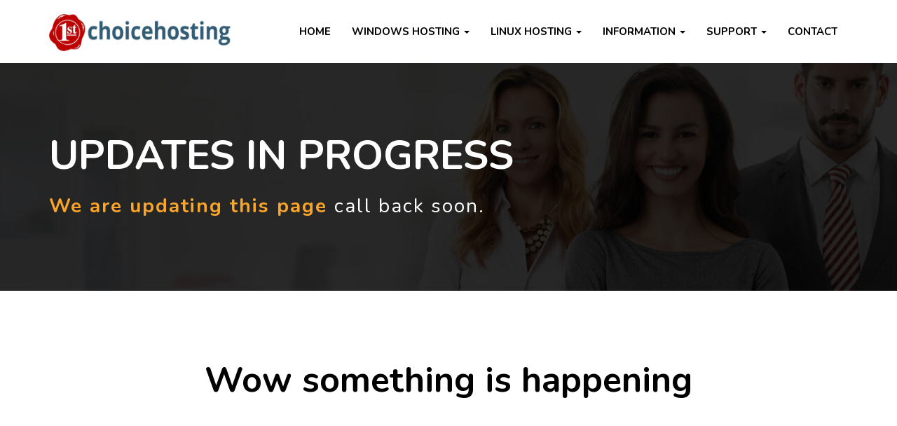

--- FILE ---
content_type: text/html; charset=UTF-8
request_url: https://www.1stchoicehosting.co.uk/
body_size: 3384
content:
<!DOCTYPE html>
<!--[if lt IE 7 ]><html class="ie ie6" lang="en"> <![endif]-->
<!--[if IE 7 ]><html class="ie ie7" lang="en"> <![endif]-->
<!--[if IE 8 ]><html class="ie ie8" lang="en"> <![endif]-->
<!--[if (gte IE 9)|!(IE)]><!--><html lang="en"> <!--<![endif]-->
<head>
<!-- Basic Page Needs ================================================== -->
<meta charset="utf-8">
<meta http-equiv="X-UA-Compatible" content="IE=edge">
<meta name="viewport" content="width=device-width, initial-scale=1, maximum-scale=1, user-scalable=0"/>
<title>1st Choice Web Hosting</title>
<meta name="description" content="1st Choice Web Hosting UK Services"/>
<meta name="keywords" content=""/>
<meta name="Rating" content="general" />
<meta name="Revisit-After" content="28 days" />
<meta name="Robots" content="index, follow" />
<meta name="Author" content="123 Simples" />

<!-- CSS Styles we want the page to look right ================================================== -->
<!--Bootstrap Files-->
<link rel="stylesheet" type="text/css" href="theme-css/bootstrap.css">
<!--Fontawesome Style-->
<link rel="stylesheet" type="text/css" href="theme-css/all.css">
<!--General Layout Style-->
<link rel="stylesheet" type="text/css" href="theme-css/style.css">
<!--Animation Style-->
<link rel="stylesheet" type="text/css" href="theme-css/animate.min.css">
<!--Start Cookie Warnings CSS-->

<!-- Favicons always look nice too ================================================== -->
<link rel="shortcut icon" href="https://www.1stchoicehosting.co.uk/favicon.ico" type="image/x-icon" />
<link rel="apple-touch-icon" href="https://www.1stchoicehosting.co.uk/apple-touch-icon.png" />
<link rel="apple-touch-icon" sizes="57x57" href="https://www.1stchoicehosting.co.uk/apple-touch-icon-57x57.png" />
<link rel="apple-touch-icon" sizes="72x72" href="https://www.1stchoicehosting.co.uk/apple-touch-icon-72x72.png" />
<link rel="apple-touch-icon" sizes="76x76" href="https://www.1stchoicehosting.co.uk/apple-touch-icon-76x76.png" />
<link rel="apple-touch-icon" sizes="114x114" href="https://www.1stchoicehosting.co.uk/apple-touch-icon-114x114.png" />
<link rel="apple-touch-icon" sizes="120x120" href="https://www.1stchoicehosting.co.uk/apple-touch-icon-120x120.png" />
<link rel="apple-touch-icon" sizes="144x144" href="https://www.1stchoicehosting.co.uk/apple-touch-icon-144x144.png" />
<link rel="apple-touch-icon" sizes="152x152" href="https://www.1stchoicehosting.co.uk/apple-touch-icon-152x152.png" />
<link rel="apple-touch-icon" sizes="180x180" href="https://www.1stchoicehosting.co.uk/apple-touch-icon-180x180.png" />
<!--123 Simples Social Media OpenGraph Tags for Facebook, Twitter and GooglePlus-->
<!--Facebook-->
<meta property="og:title" content="1st Choice Web Hosting UK Services"/>
<meta property="og:type" content="article"/>
<meta property="og:url" content="https://www.1stchoicehosting.co.uk/"/>
<meta property="og:image" content="https://www.1stchoicehosting.co.uk/theme-images/facebook/home.jpg"/>
<meta property="og:image:type" content="image/jpeg" /> 
<meta property="og:image:width" content="870" />
<meta property="og:image:height" content="453" />
<meta property="og:site_name" content="1st Choice Web Hosting UK"/>
<meta property="fb:app_id" content=""/> <!-- PUT HERE YOUR OWN APP ID - you could get errors if you don't use this one -->
<meta property="og:description" content="1st Choice Web Hosting UK Services."/>
<!-- Twitter Card data -->
<meta name="twitter:card" content="summary_large_image">
<meta name="twitter:title" content="1st Choice Web Hosting UK Services">
<meta name="twitter:description" content="1st Choice Web Hosting UK Services.">
<meta name="twitter:image" content="https://www.1stchoicehosting.co.uk/theme-images/facebook/home.jpg">
<meta name="twitter:site" content="@123Simples">
<!-- END OpenGraph Social Media Tags -->
</head>
<!--Start The Page now-->
<body>
<!-- ========= Header Section Start ========= -->
<header id="header" class="container_front_main">
  <div class="main_menu">
    <div class="container">
      <div class="row">
        <div class="col-md-3 col-sm-3 col-xs-12">
          <div class="logo"><a href="https://www.1stchoicehosting.co.uk/"><img src="theme-images/logo.png" alt="1st Choice Hosting" title="1st Choice Hosting" /></a></div>
        </div>
        <div class="col-md-9 col-sm-9 col-xs-12">
          <div class="navbar navbar-default" role="navigation">
            <div class="navbar-header">
              <button type="button" class="navbar-toggle" data-toggle="collapse" data-target=".navbar-collapse"> <span class="sronly">Menu</span> <i class="fa fa-bars" aria-hidden="true"></i></button>
            </div>
            <nav class="navbar navbar-default">
              <div id="navbar-collapse-1" class="collapse navbar-collapse">
                <ul class="nav navbar-nav">
                <li><a href="https://www.1stchoicehosting.co.uk/">Home</a></li>

				<li><a href="#">Windows Hosting <b class="caret"></b></a>
                    <ul class="wm-dropdown-menu">
                      <li><a href="https://www.1stchoicehosting.co.uk/windows-hosting/starter-hosting/">Win Starter</a></li>
                      <li><a href="https://www.1stchoicehosting.co.uk/windows-hosting/smartplus-hosting/">Win SmartPlus</a></li>
                      <li><a href="https://www.1stchoicehosting.co.uk/windows-hosting/business-hosting/">Win Business</a></li>
                      <li><a href="https://www.1stchoicehosting.co.uk/windows-hosting/professional-hosting/">Win Professional</a></li>
                    </ul>
				</li>

				<li><a href="#">Linux Hosting <b class="caret"></b></a>
                    <ul class="wm-dropdown-menu">
                      <li><a href="https://www.1stchoicehosting.co.uk/linux-hosting/personal-hosting/">Linux Personal</a></li>
                      <li><a href="https://www.1stchoicehosting.co.uk/linux-hosting/essential-hosting/">Linux Essential</a></li>
                      <li><a href="https://www.1stchoicehosting.co.uk/linux-hosting/flyer-hosting/">Linux Flyer</a></li>
                      <li><a href="https://www.1stchoicehosting.co.uk/linux-hosting/premium-hosting/">Linux Premium</a></li>
                    </ul>
				</li>

				<li><a href="#">Information <b class="caret"></b></a>
                    <ul class="wm-dropdown-menu">
                      <li><a href="https://www.1stchoicehosting.co.uk/about-our-uk-hosting/">About Us</a></li>
                      <li><a href="https://www.1stchoicehosting.co.uk/testimonials-and-feedback/">Testimonials</a></li>
                      <li><a href="https://www.1stchoicehosting.co.uk/faqs-general/">FAQ's</a></li>
                    </ul>
				</li>

				<li><a href="#">Support <b class="caret"></b></a>
                    <ul class="wm-dropdown-menu">
                      <li><a href="https://www.1stchoicehosting.co.uk/support-desk/">Knowledgebase</a></li>
                      <li><a href="https://www.1stchoicehosting.co.uk/secure/client/home/">Client Area</a></li>
                    </ul>
				</li>

				<li><a href="https://www.1stchoicehosting.co.uk/get-in-touch/">Contact</a></li>

				</ul>
              </div>
            </nav>
          </div>
        </div>
      </div>
    </div>
  </div>
</header>
<!-- ========= Header Section End ========= --> 

<!-- ========= Inner Page Banner Section Start ========= -->

<section class="page_banner">
  <div class="container">
    <div class="row">
      <div class="col-md-12 col-sm-12 col-xs-12">
        <h1>Updates in Progress</h1>
        <div class="sub_heading_page"><strong>We are updating this page </strong> call back soon.</div>
      </div>
    </div>
  </div>
</section>

<!-- ========= Inner Page Banner Section End ========= --> 

<!-- ========= Support Feature Section Start ========= -->

<section class="support_features">
  <div class="container">
    <div class="row">
      <div class="col-md-12 col-sm-12 col-xs-12">
        <div class="headings black_text">
          <h3>Wow something is happening</h3>
        </div>
      </div>
      <div class="col-md-4 col-sm-12 col-xs-12 wow fadeInLeft" data-wow-duration=".3" data-wow-delay=".1s">
        <div class="support_features_inner">
          <h5 class="section_sub_heading">We are making changes</h5>
          <ul>
            <li>We are making some changes.</li>
            <li>You can still contact us as usual.</li>
            <li>Our brand new website is being worked on.</li>
            <li>See you soon.</li>
          </ul>
        </div>
      </div>
      <div class="col-md-4 col-sm-12 col-xs-12 wow fadeInLeft" data-wow-duration=".3" data-wow-delay=".3s">
        <div class="support_features_inner">
          <h5 class="section_sub_heading">We are making changes</h5>
          <ul>
            <li>We are making some changes.</li>
            <li>You can still contact us as usual.</li>
            <li>Our brand new website is being worked on.</li>
            <li>See you soon.</li>
          </ul>
        </div>
      </div>
      <div class="col-md-4 col-sm-12 col-xs-12 wow fadeInLeft" data-wow-duration=".3" data-wow-delay=".5s">
        <div class="support_features_inner">
          <h5 class="section_sub_heading">We are making changes</h5>
          <ul>
            <li>We are making some changes.</li>
            <li>You can still contact us as usual.</li>
            <li>Our brand new website is being worked on.</li>
            <li>See you soon.</li>
          </ul>
        </div>
      </div>
    </div>
  </div>
</section>

<!-- ========= Support Feature Section End ========= --> 

<!-- ========= Contact Info Section Start ========= -->

<section class="contact_info light_grey_bg text_center">
  <div class="container">
    <div class="row">
      <div class="col-md-12 col-sm-12 col-xs-12">
        <div class="headings black_text">
          <h3>Get in Touch</h3>
          <div class="sep white_bg"></div>
        </div>
      </div>
      <div class="col-md-4 col-sm-4 col-xs-12 wow fadeInLeft" data-wow-duration=".3" data-wow-delay=".1s">
        <div class="contact_box"> <i class="fa fa-phone"></i>
          <h5 class="section_sub_heading">Phone</h5>
          <p>If you need support you can always call one of our support team right now.<br />
          24/7 Support Questions:</p>
          <p>Phone: 0330 223 2953<br />
          Or -<br />
          Email us:</p>
        </div>
      </div>
      <div class="col-md-4 col-sm-4 col-xs-12 wow fadeInLeft" data-wow-duration=".3" data-wow-delay=".3s">
        <div class="contact_box"> <i aria-hidden="true" class="fa fa-comments"></i>
          <h5 class="section_sub_heading">Live Chat</h5>
          <p>Currently live chat is not available. We are working on this right now so please call back soon to check updates on this.</p>
          <a class="primary_button" href="#"><span>Live Chat</span></a></div>
      </div>
      <div class="col-md-4 col-sm-4 col-xs-12 wow fadeInLeft" data-wow-duration=".3" data-wow-delay=".5s">
        <div class="contact_box"> <i class="fas fa-check-double"></i>
          <h5 class="section_sub_heading">Submit Ticket</h5>
          <p>We are just working on our support ticket systems. We apologise while these are being put in place, but do call back soon.</p>
          <a class="primary_button" href="#"><span>Support Ticket</span></a></div>
      </div>
    </div>
  </div>
</section>

<!-- ========= Contact Info Section End ========= --> 

<!-- ========= Footer Section Start ========= -->

<footer class="footer">
  <div class="f_outr_section">
    <div class="container">
      <div class="row">
        <div class="col-md-3 col-sm-6 col-xs-12">
          <div class="f_txt_heading">
            <h4>Our Business</h4>
            <ul>
              	<li><a href="https://www.1stchoicehosting.co.uk/about-our-uk-hosting/">About Us</a></li>
				<li><a href="https://www.1stchoicehosting.co.uk/web-design-and-hosting/">Bundle Offers</a></li>
                <li><a href="https://www.1stchoicehosting.co.uk/get-in-touch/">Contact Us</a></li>
              	<li><a href="https://www.1stchoicehosting.co.uk/support-options/">Support Options</a></li>
            </ul>
          </div>
        </div>
        <div class="col-md-3 col-sm-6 col-xs-12">
          <div class="f_txt_heading">
            <h4>Hosting</h4>
            <ul>
				<li><a href="https://www.1stchoicehosting.co.uk/windows-hosting/">Windows Hosting</a></li>
              	<li><a href="https://www.1stchoicehosting.co.uk/linux-hosting/">Linux Hosting</a></li>
              	<li><a href="https://www.1stchoicehosting.co.uk/ssl-certificates/">SSL Certificates</a></li>
              	<li><a href="https://www.1stchoicehosting.co.uk/terms-of-service/">Terms of Service</a></li>
            </ul>
          </div>
        </div>
        <div class="col-md-3 col-sm-6 col-xs-12">
          <div class="f_txt_heading">
            <h4>Domains</h4>
            <ul>
				<li><a href="https://www.1stchoicehosting.co.uk/domain-name-register/">Register a Domain</a></li>
              	<li><a href="https://www.1stchoicehosting.co.uk/domain-name-transfer/">Transfer Your Domain</a></li>
              	<li><a href="https://www.1stchoicehosting.co.uk/domain-name-prices/">Domain Prices</a></li>
              	<li><a href="https://www.1stchoicehosting.co.uk/domain-name-faqs/">Domain Faq's</a></li>
            </ul>
          </div>
        </div>
        <div class="col-md-3 col-sm-6 col-xs-12">
          <div class="f_txt_heading">
            <h4>Support</h4>
            <ul>
				<li><a href="https://www.1stchoicehosting.co.uk/support-options/">Support Options</a></li>
                <li><a href="https://www.1stchoicehosting.co.uk/support-desk/">Knowledgebase</a></li>
				<li><a href="https://www.1stchoicehosting.co.uk/secure/client/home/">Client Area</a></li>
              	<li><a href="https://www.1stchoicehosting.co.uk/get-in-touch/">Contact Us</a></li>
            </ul>
          </div>
        </div>
      </div>
    </div>
  </div>
  <div class="copy-right">
    <div class="container">
      <div class="row">
        <div class="col-md-6 col-sm-6 col-xs-12">
          <div class="coright-text">&copy; 2026 1st Choice Hosting | Powered by<a href="https://www.123simples.com/" title="123 Simples UK" target="_blank"> 123Simples UK Web Design</a></div>
        </div>
        <div class="col-md-6 col-sm-6 col-xs-12">
          <div class="copyright-menu">
            <ul>
              <li><a href="https://www.1stchoicehosting.co.uk/legal-website-policy/">Website Legal</a></li>
              <li><a href="https://www.1stchoicehosting.co.uk/legal-privacy-policy/">Privacy &amp; Cookies</a></li>
            </ul>
          </div>
        </div>
      </div>
    </div>
  </div>
</footer>

<!-- ========= Footer Section End ========= --> 

<!-- Bootstrap core JavaScript --> 

<script src="theme-js/jquery.min.js"></script> 
<script src="theme-js/bootstrap.min.js"></script> 

<!-- Animation JavaScript --> 

<script src="theme-js/jquery.wow.min.js" ></script> 
<script src="theme-js/wow.min.js" ></script> 

<!-- Custom Template JavaScript --> 

<script src="theme-js/custom.js"></script>


<script language="JavaScript">
 
//////////F12 disable code////////////////////////
    document.onkeypress = function (event) {
        event = (event || window.event);
        if (event.keyCode == 123) {
           alert('No F-12');
            return false;
        }
    }
    document.onmousedown = function (event) {
        event = (event || window.event);
        if (event.keyCode == 123) {
            alert('No F-keys');
            return false;
        }
    }
document.onkeydown = function (event) {
        event = (event || window.event);
        if (event.keyCode == 123) {
            alert('No F-keys');
            return false;
        }
    }
/////////////////////end///////////////////////
 
 
//Disable right click script
//visit http://www.rainbow.arch.scriptmania.com/scripts/
var message="Sorry, right-click has been disabled";
///////////////////////////////////
function clickIE() {if (document.all) {(message);return false;}}
function clickNS(e) {if
(document.layers||(document.getElementById&&!document.all)) {
if (e.which==2||e.which==3) {(message);return false;}}}
if (document.layers)
{document.captureEvents(Event.MOUSEDOWN);document.onmousedown=clickNS;}
else{document.onmouseup=clickNS;document.oncontextmenu=clickIE;}
document.oncontextmenu=new Function("return false")
//
function disableCtrlKeyCombination(e)
{
//list all CTRL + key combinations you want to disable
var forbiddenKeys = new Array('a', 'n', 'c', 'u', 'x', 's', 'v', 'j' , 'w');
var key;
var isCtrl;
if(window.event)
{
key = window.event.keyCode;     //IE
if(window.event.ctrlKey)
isCtrl = true;
else
isCtrl = false;
}
else
{
key = e.which;     //firefox
if(e.ctrlKey)
isCtrl = true;
else
isCtrl = false;
}
//if ctrl is pressed check if other key is in forbidenKeys array
if(isCtrl)
{
for(i=0; i<forbiddenKeys.length; i++)
{
//case-insensitive comparation
if(forbiddenKeys[i].toLowerCase() == String.fromCharCode(key).toLowerCase())
{
//alert('Key combination CTRL + '+String.fromCharCode(key) +' has been disabled.');
return false;
}
}
}
return true;
}
</script>

<script language="javascript">
$(document).keydown(function (e) {
  if (e.which == 65 || e.which == 17 || e.which == 85) {
    return false;
  }
});
</script>

</body>
</html>

--- FILE ---
content_type: text/css
request_url: https://www.1stchoicehosting.co.uk/theme-css/style.css
body_size: 10357
content:
/* 	Theme Name: 1st Choice Hosting
	Author: 123Simples
	Author URI:https://www.123simples.com
    Version:2.0.0
    Created: 31 March 2021
*/

/*------------------------------------------------------------------

[Table of contents]
1. Global
2. Header / header
3. Navigation / .main_menu
4. Slider / .mainslider
5. Domain Promo / .domain_promo
6. Domain Search / .home_search
7. Price Table / .hosting_promo
8. What We Do / .what_we_do
9. Why Register / .why_register
10. Services / .home_services
11. Testimonial / .customer_testimonial
12. Blog / .home_blog
13. Personal Info / .safe_host
14. Inner Page Header / .inner_page_header
15. Prices Table 2 / .price_table
16. Hosting Features / .hosting_features
17. Why Choose Hosting / .why_choose_hosting
18. Page Offer banner / .page_banner
19. Technical Features / .table_main
20. FAQs / .accordian_main
21. Call Back / .call_back_main
22. Server Features / .server_features
23. Login Page / .login_box
24. Domain Plan / .domain_plan
25. Hosting Plan / .hosting_price
26. 404 page / .not_found
27. Footer / .footer


-------------------------------------------------------------------*/


@import url('https://fonts.googleapis.com/css?family=Nunito:300,400,600,700,800');
@import url('color.css');


/* ======== Global CSS Start ======== */


body {
	font-family: 'Nunito', sans-serif;
}
.clear {
	clear: both;
}
img {
	max-width: 100%;
	height: auto;
}
a {
	outline: 0 !important;
}
.vis-hidden {
	visibility: hidden;
}

::-webkit-input-placeholder {
 color: #959595;
}

:-moz-placeholder {

  /* Firefox 18- */

  color: #959595;
}

::-moz-placeholder {

  /* Firefox 19+ */

  color: #959595;
}

:-ms-input-placeholder {
 color: #959595;
}
body {
	font-size: 18px;
	line-height: 1.5;
	font-weight: 400;
	margin: 0;
	padding: 0;
}
p {
	padding: 0px;
	margin: 0px;
	font-weight: 400;
}
h1 {
	font-size: 46px;
}
h2 {
	font-size: 40px;
}
h3 {
	font-size: 34px;
	font-weight: 400;
}
h4 {
	font-size: 28px;
	font-weight: 400;
}
h5 {
	font-size: 22px;
}
h6 {
	font-size: 16px;
	font-weight: 400;
}
article, aside, details, figcaption, figure, footer, header, hgroup, menu, nav, section {
	display: block;
}
ol {
	padding-left: 20px;
	list-style-type: decimal;
}
ul {
	list-style: none;
	padding: 0px;
	margin: px;
}
blockquote, q {
	quotes: none;
}
:focus {
	outline: 0;
}
table {
	border-collapse: collapse;
	border-spacing: 0;
}
sup, sub {
	font-size: 10px;
	height: 0;
	line-height: 1;
	position: relative;
	vertical-align: baseline;
}
sup {
	bottom: 1ex;
}
sub {
	top: .5ex;
}
input, select {
	vertical-align:middle;
}
.spacer {
	float: left;
	width: 100%;
	height: 30px;
}
.heading_txt {
	font-weight: 700;
	text-align: center;
	display: block;
	padding: 10px 0;
}
.headings {
	float: left;
	margin: 0px 0px 0px 0px;
	text-align: center;
	width: 100%;
}
.headings h3, .headings h2, .headings h4 {
	display: inline-block;
	padding: 0px 0px 0px 0px;
	margin: 0px;
	font-size: 50px;
	font-weight:700;
}
.primary_button, .secondry_button {
	font-size: 18px;
	font-weight: 400;
	padding: 8px 30px;
	border: 0px;
	text-align: center;
	letter-spacing: 1px;
	border-radius:3px;
	-webkit-transition: all .3s ease-in-out 0s;
	-moz-transition: all .3s ease-in-out 0s;
	-o-transition: all .3s ease-in-out 0s;
	transition: all .3s ease-in-out 0s;
}
.primary_button:hover, .secondry_button:hover {
	text-decoration: none;
}
.primary_button:hover span, .secondry_button:hover span {
	display:block;
	text-decoration:none;
	-webkit-animation-name: zoomIn;
	animation-name: zoomIn;
	-webkit-transform-origin: center;
	transform-origin: center;
	animation-duration: .5s;
	animation-timing-function: linear;
}
.text_center {
	text-align: center;
}
.padding-8 {
	padding:8px 0px;
}
.padding-15 {
	padding:15px 0px;
}
.padding-30 {
	padding:30px 0px;
}
h5.section_sub_heading {
	margin: 0;
	padding: 30px 0px 20px 0px;
	font-size:28px;
	font-weight:700;
}
section {
	padding: 100px 0px;
	float: left;
	width: 100%;
}
.bottom-padding {
	padding: 0px 0px 100px 0px !important;
}
.blog-padding {
	padding: 30px 0px 100px 0px !important;
}
.no-padding {
	padding: 0px !important;
}
.margin-20 {
	margin:20px 0px;
}
.domain_promo .promo_box, .home_search .search_box, .what_we_do .whatwedo, .why_register .register_choose_section .choose_r_options, .home_services .plan_box, .customer_testimonial .testimonial, .home_blog .blog_txt_inner, .domain_plan .domain_b, .table_main .tables, .accordian_main .accordion, .safe_host .pr_info, .server_features .server_features_box, .support_features .support_features_inner, .contact_info .contact_box, form.contact-form, .contact_form .c_address_box, .abut-main-txt, .bundles_plans {
	margin-top: 100px;
}
.accordian_main .accordion, .hosting_features .features_box, .why_choose_hosting, .offer, .our_staff {
	margin-top: 70px;
}
.simp-hosting-section-1 {
text-align:left;
margin-left:20px;}


/* ======== Header CSS Start ======== */


header {
	width: 100%;
	box-sizing: border-box;
}

/*Navigation CSS*/

.main_menu {
	width: 100%;
}
.main_menu .logo {
	padding: 20px 0px 0px 0px;
}
.main_menu .navbar-nav > li > a {
	font-size: 15px;
	padding: 35px 15px;
	text-transform: uppercase;
	font-weight: 700;
}
.main_menu .navbar-nav > li > a:hover, .main_menu .navbar-nav > li.active > a:hover, .main_menu .navbar-nav > li.open > a:hover, .main_menu .navbar-nav > li.open > a:focus {
	background: none;
}
.wm-dropdown-menu li a {
	transition: all 0.3s;
}
.wm-dropdown-menu li a:hover {
	-webkit-transition: all 0.2s ease;
	-moz-transition: all 0.2s ease;
	-ms-transition: all 0.2s ease;
	transition: all 0.2s ease;
	padding-left: 50px;
	padding-right: 30px;
}
.wm-dropdown-menu li a:after {
	content: '\f054';
	font-family: 'Font Awesome 5 Free';
    font-weight: 900;
	position: absolute;
	left: -15px;
	opacity: 0;
	top: 50%;
	transform: translateY(-50%);
	font-size: 14px;
	transition: all .3s;
}
.main-nav-container ul.sub-menu {
	display: -ms-flexbox;
	display: -webkit-flex;
	display: flex;
	-webkit-flex-direction: column;
	-ms-flex-direction: column;
	flex-direction: column;
}
.wm-dropdown-menu li a:hover:after {
	left: 30px;
	opacity: 1;
}
.navbar {
	background: none;
	border: none;
	float: left;
	margin-bottom: 0px;
	width: 100%;
}
.navbar-nav ul {
	padding: 0;
}
.navbar-nav {
	float: right;
}
.navbar-collapse {
	padding: 0px;
}
.wm-dropdown-menu {
	left: 0;
	margin: 0;
	opacity: 0;
	position: absolute;
	top: 100%;
	-webkit-box-shadow: 1px 2px 10px -1px rgba(0,0,0,0.2);
	-moz-box-shadow: 1px 2px 10px -1px rgba(0,0,0,0.2);
	box-shadow: 1px 2px 10px -1px rgba(0,0,0,0.2);
	-webkit-transform: translateY(40px);
	-moz-transform: translateY(40px);
	-ms-transform: translateY(40px);
	-o-transform: translateY(40px);
	transform: translateY(40px);
	-webkit-transition: all 0.6s cubic-bezier(0.68, -1, 0.265, 2);
	-moz-transition: all 0.6s cubic-bezier(0.68, -1, 0.265, 2);
	-ms-transition: all 0.6s cubic-bezier(0.68, -1, 0.265, 2);
	-o-transition: all 0.6s cubic-bezier(0.68, -1, 0.265, 2);
	transition: all 0.6s cubic-bezier(0.68, -1, 0.265, 2);
	visibility: hidden;
	width: 260px;
	z-index: 99;
	transform: scale(0.4);
	transform-origin: 10% top;
	transition: 0s max-height 0.15s linear,0.1s opacity cubic-bezier(0.39, 0.575, 0.565, 1),0.15s transform cubic-bezier(0.1, 1.26, 0.83, 1);
	opacity: 0;
}
.main_menu .navbar-nav > li:hover .wm-dropdown-menu {
	opacity: 1;
	visibility: visible;
	-webkit-transform: scale(1);
	transform: scale(1);
	-webkit-transition-delay: 0.2s;
	transition-delay: 0.2s;
	-webkit-transition-duration: 0s, 0.2s, 0.2s !important;
	transition-duration: 0s, 0.2s, 0.2s !important;
}
.wm-dropdown-menu .wm-dropdown-menu {
	left: 100%;
	top: 10%;
}
.wm-dropdown-menu ul {
	padding: 0;
}
.wm-dropdown-menu li {
	float: left;
	list-style: none;
	position: relative;
	width: 100%;
}
.wm-dropdown-menu li a {
	float: left;
	padding: 10px 15px;
	text-decoration: none;
	width: 100%;
}
.wm-dropdown-menu li a:before {
	font-size: 12px;
	position: absolute;
	right: 20px;
	top: 11px;
	opacity: 0;
	-webkit-transform: scale(-1);
	-moz-transform: scale(-1);
	-ms-transform: scale(-1);
	-o-transform: scale(-1);
	transform: scale(-1);
}
.wm-dropdown-menu li:hover a:before {
	right: 30px;
	opacity: 1;
}
.fixed {
	position: fixed;
	top: 0;
	left: 0;
	width: 100%;
	box-shadow: 0 0 5px #222;
	-webkit-box-shadow: 0 0 5px #222;
	-moz-box-shadow: 0 0 5px #222;
	z-index: 99999;
}


/* ======== Header CSS End ======== */

/* ======== Services Box CSS Start ======== */


.servicess .left_box {
	padding: 100px 0px;
}
.servicess .left_box ul {
	margin-bottom: 0;
}
.servicess .left_box ul li {
	display: block;
	overflow: hidden;
	padding-bottom: 30px;
}
.servicess .left_box ul li:last-child {
	padding-bottom:0px;
}
.servicess .left_box ul li h3{
	color: #333;
	font-size: 26px;
	font-weight: 800;
	line-height: 90px;
	padding:0px 0px 0px 20px;
	margin:0px;
	float:left;
}
.servicess .left_box ul li .icon {
	width: 90px;
	height: 90px;
	line-height: 105px;
	border-radius: 50%;
	position: relative;
	z-index: 3;
	text-align:center;
	float:left;
}
.servicess .left_box ul li .icon i {
	color:#1a74b1;
	font-size: 40px;
}
.servicess .left_box ul li .icon:after {
	content: '';
	width: 100%;
	height: 100%;
	position: absolute;
	top: 0;
	right: 0;
	border-radius: 50%;
	z-index: -1;
	-webkit-transform: scale(0, 0);
	transform: scale(0, 0);
	-webkit-transition: all .4s;
	transition: all .4s;
}
.servicess .left_box ul li:hover .icon:after {
	-webkit-transform: scale(1, 1);
	transform: scale(1, 1);
}
.servicess .left_box ul li:hover .icon i {
	color:#FFF;
}
.servicess .right_box {
	position: relative;
	display: block;
	overflow: hidden;
	padding: 100px 60px;
	z-index: 1;
	height: 100%;
}
.servicess .right_box:before {
	position: absolute;
	top: 0;
	left: 0;
	width: 100%;
	height: 100%;
	content: "";
	z-index: -1;
}
.servicess .right_box ul {
	margin-bottom: 0;
}
.servicess .right_box ul li {
	display: block;
	overflow: hidden;
	border-bottom: 1px solid #FFF;
	padding-bottom: 29px;
	margin-bottom: 30px;
}
.servicess .right_box ul li .content .icon {
	width: 55px;
	display: table-cell;
	vertical-align: top;
}
.servicess .right_box ul li .content .icon i {
	font-size:50px;
	color:#FFF;
}
.servicess .right_box ul li:hover .content .icon i{
	-webkit-animation-name: zoomIn;
	animation-name: zoomIn;
	-webkit-transform-origin: center;
	transform-origin: center;
	animation-duration: .4s;
	animation-timing-function: linear;
	color:#fba529;
}

.servicess .right_box ul li .content .title {
	padding-left: 30px;
	display: table-cell;
	vertical-align: middle;
}
.servicess .right_box ul li .content .title h3 {
	color: #fff;
	font-size: 20px;
	font-weight: 600;
	text-transform: uppercase;
	line-height: normal;
	margin: 0 0 1px;
	padding: 0px 0px 15px 0px;
}

.servicess .right_box ul li .content .title span {
	color: #FFF;
	font-size:18px;
}


/* ======== Services Box CSS Start ======== */

/* ======== Testimonial CSS Start ======== */


.testimonial-box {
	padding: 20px;
	margin: 100px 0px 0px 0px;
	overflow:hidden;
}
.testimonial-box .ratting {
	font-size: 18px;
	text-transform: uppercase;
	display: inline-block;
}
.testimonial-box .ratting i {
	color: #FC0;
}
.testimonial-box p {
	padding: 20px 0px;
}
.testimonial-box .client-name {
	color: #150773;
	font-weight: 800;
	font-size: 22px;
}
.testimonial-box .client-name span {
	color: #666;
	font-size: 16px;
	font-weight: 100;
}
.testimonial-box:hover  .client-name, .testimonial-box:hover .client-name span, .testimonial-box:hover p{
	-webkit-animation-name: fadeInUp;
	animation-name: fadeInUp;
	-webkit-transform-origin: center;
	transform-origin: center;
	animation-duration: .6s;
	animation-timing-function: linear;
	color:#FFF;
}


/* ======== Testimonial CSS End ======== */

/* ======== Blog CSS Start ======== */


.card-body {
	border: 1px solid #EEE;
	padding: 20px;
	margin-top: 70px;
	box-shadow:0px 0px 8px #EEE;
}
.card-body h2.card-title a {
	font-size: 32px;
}
.card-body p.card-text {
	font-size: 18px;
	text-align: left;
	color: #666;
}
.card-body  a.primary_button {
	display:inline-block;
	margin:20px 0px;
}
.card-body .card-footer {
	background: #F8F8F8;
	padding: 10px;
	border: 1px solid #EDEDED;
}
blockquote {
	border-left: 5px solid #1a74b1;
	background: #EEE;
}
.widgets{
    border: 1px solid #EEE;
	padding: 10px;
	margin-top: 70px;
	box-shadow:0px 0px 8px #EEE;
}
.widgets h3{
    padding:10px 0px;
    font-size:20px;
    margin:0px 0px 20px 0px;
    border-bottom:1px solid #eaeaea;
}
.widgets ul{
    list-style: none;
    padding-left: 0px;
}
.widgets ul li{
    font-weight: 600;
    font-size: 13px;
    text-transform: uppercase;
    margin-bottom: 10px;
}
.widgets ul.tags a {
	display: inline-block;
	margin: 2px;
	padding: 5px 10px;
	font-size: 18px;
}
.widgets h4{
    font-size: 16px;
    font-weight: 600;
    line-height: 22px;
    letter-spacing: 0.3px;
    padding-bottom: 10px;
    border-bottom: 1px solid #e6e6e6;
}
.comment-respond {
	margin-top:50px; 
}
.comment-respond textarea, .comment-respond input {
	width: 100%;
	border: 1px solid #CCC;
	padding: 10px;
	resize: none;
}
.input-group input.form-control {
	padding: 21px;
	border-radius: 3px 0px 0px 3px;
	width: 95%;
}

/* ======== Blog CSS End ======== */

/* ======== Hosting Features CSS Start ======== */


.hostin_features .right_box ul {
	margin-bottom: 0;
}
.hostin_features .right_box ul li {
	display: block;
	overflow: hidden;
	margin: 50px 0px 0px 0px;
}
.hostin_features .right_box ul li:first-child {
	margin: 100px 0px 0px 0px;
}
.hostin_features .right_box ul li .content .icon {
	width: 55px;
	display: table-cell;
	vertical-align: top;
}
.hostin_features .right_box ul li .content .icon i {
	font-size:50px;
	color:#FFF;
}
.hostin_features .right_box ul li:hover .content .icon i{
	-webkit-animation-name: fadeInUp;
	animation-name: fadeInUp;
	-webkit-transform-origin: center;
	transform-origin: center;
	animation-duration: .6s;
	animation-timing-function: linear;
	color:#FFF;
}
.hostin_features .right_box ul li .content .title {
	padding-left: 30px;
	display: table-cell;
	vertical-align: middle;
}
.hostin_features .right_box ul li .content .title h3 {
	color: #fff;
	font-size: 22px;
	font-weight: 600;
	text-transform: uppercase;
	line-height: normal;
	margin: 0 0 1px;
	padding: 0px 0px 15px 0px;
}
.hostin_features .right_box ul li .content .title span {
	color: #FFF;
	font-size:18px;
}


/* ======== Hosting Features CSS End ======== */

/* ======== Slider CSS Start ======== */


.mainslider {
	position: relative;
	top: 0px;
}
.bs-slider .bs-slider-overlay {
	position: absolute;
	top: 0;
	left: 0;
	width: 100%;
	height: 100%;
}
.bs-slider > .carousel-inner > .item > img, .bs-slider > .carousel-inner > .item > a > img {
	margin: auto;
	width: 100% !important;
}
.fade {
	opacity: 1;
}
.fade .item {
	top: 0;
	z-index: 1;
	opacity: 0;
	width: 100%;
	position: absolute;
	left: 0 !important;
	display: block !important;
	-webkit-transition: opacity ease-in-out 1s;
	-moz-transition: opacity ease-in-out 1s;
	-ms-transition: opacity ease-in-out 1s;
	-o-transition: opacity ease-in-out 1s;
	transition: opacity ease-in-out 1s;
}
.fade .item:first-child {
	top: auto;
	position: relative;
}
.fade .item.active {
	opacity: 1;
	z-index: 2;
	-webkit-transition: opacity ease-in-out 1s;
	-moz-transition: opacity ease-in-out 1s;
	-ms-transition: opacity ease-in-out 1s;
	-o-transition: opacity ease-in-out 1s;
	transition: opacity ease-in-out 1s;
}


/*---------- LEFT/RIGHT ROUND CONTROL ----------*/


.control-round .carousel-control {
	top: 47%;
	opacity: 0;
	width: 45px;
	height: 45px;
	z-index: 100;
	display: block;
	font-size: 24px;
	cursor: pointer;
	overflow: hidden;
	line-height: 43px;
	text-shadow: none;
	position: absolute;
	font-weight: normal;
	-webkit-border-radius: 100px;
	border-radius: 100px;
}
.control-round:hover .carousel-control {
	opacity: 1;
}
.control-round .carousel-control.left {
	left: 1%;
}
.control-round .carousel-control.right {
	right: 1%;
}
.control-round .carousel-control.left:hover, .control-round .carousel-control.right:hover {
	border: 0px transparent;
}
 .control-round .carousel-control.left>span:nth-child(1) {
 left: 45%;
}
 .control-round .carousel-control.right>span:nth-child(1) {
 right: 45%;
}
.indicators-line > .carousel-indicators {
	right: 45%;
	bottom: 3%;
	left: auto;
	width: 90%;
	height: 20px;
	font-size: 0;
	overflow-x: auto;
	text-align: right;
	overflow-y: hidden;
	padding-left: 10px;
	padding-right: 10px;
	padding-top: 1px;
	white-space: nowrap;
}
.indicators-line > .carousel-indicators li {
	padding: 0;
	width: 15px;
	height: 15px;
	text-indent: 0;
	overflow: hidden;
	text-align: left;
	position: relative;
	letter-spacing: 1px;
	-webkit-font-smoothing: antialiased;
	-webkit-border-radius: 50%;
	border-radius: 50%;
	margin-right: 5px;
	-webkit-transition: all 0.5s cubic-bezier(0.22, 0.81, 0.01, 0.99);
	transition: all 0.5s cubic-bezier(0.22, 0.81, 0.01, 0.99);
	z-index: 10;
	cursor: pointer;
}
.indicators-line > .carousel-indicators li:last-child {
	margin-right: 0;
}
.indicators-line > .carousel-indicators .active {
	margin: 1px 5px 1px 1px;
	position: relative;
	-webkit-transition: box-shadow 0.3s ease;
	-moz-transition: box-shadow 0.3s ease;
	-o-transition: box-shadow 0.3s ease;
	transition: box-shadow 0.3s ease;
	-webkit-transition: background-color 0.3s ease;
	-moz-transition: background-color 0.3s ease;
	-o-transition: background-color 0.3s ease;
	transition: background-color 0.3s ease;
}
.indicators-line > .carousel-indicators .active:before {
	transform: scale(0.5);
	content: "";
	position: absolute;
	left: -1px;
	top: -1px;
	width: 15px;
	height: 15px;
	border-radius: 50%;
	-webkit-transition: background-color 0.3s ease;
	-moz-transition: background-color 0.3s ease;
	-o-transition: background-color 0.3s ease;
	transition: background-color 0.3s ease;
}


/*---------- SLIDE CAPTION ----------*/


.slide_style_center {
	text-align: center !important;
}
.slide-text {
	left: 0;
	top: 25%;
	right: 0;
	margin: auto;
	padding: 10px;
	position: absolute;
	text-align: left;
	padding: 10px 85px;
}
.slide-text > h1 {
	padding: 0px;
	font-size: 70px;
	font-style: normal;
	line-height: 84px;
	margin-bottom: 30px;
	letter-spacing: 1px;
	display: inline-block;
	text-transform: uppercase;
	-webkit-animation-delay: 0.7s;
	animation-delay: 0.7s;
}
.slide-text > p {
	padding: 0px;
	letter-spacing: 1px;
	-webkit-animation-delay: 1.1s;
	animation-delay: 1.1s;
	width: 70%;
	margin: 0px auto 40px auto;
}
.slide-text > a {
	display:inline-block;
}
.slide-text > a.buy_now_s {
	cursor: pointer;
	font-weight: 400;
	display: inline-block;
	border: none;
	-webkit-animation-delay: 2s;
	animation-delay: 2s;
	-webkit-transition: background 0.3s ease-in-out, color 0.3s ease-in-out;
	transition: background 0.3s ease-in-out, color 0.3s ease-in-out;
}
 @media (max-width: 991px) {
 .slide-text h1 {
 font-size: 40px;
 line-height: 50px;
 margin-bottom: 20px;
}
}
 @media (max-width: 768px) {
 .slide-text {
 padding: 10px 50px;
}
 .slide-text h1 {
 font-size: 30px;
 line-height: 40px;
 margin-bottom: 10px;
}
 .slide-text > p {
 line-height: 20px;
 margin-bottom: 20px;
}
 .control-round .carousel-control {
 display: none;
}
}
 @media (max-width: 480px) {
 .slide-text {
 padding: 10px 30px;
}
 .slide-text h1 {
 font-size: 20px;
 line-height: 25px;
 margin-bottom: 5px;
}
 .indicators-line > .carousel-indicators {
 display: none;
}
}


/* ======== Slider CSS End ======== */


/* ======== Home Domain Promo CSS Start ======== */


.domain_promo .promo_box {
	padding: 20px 0px;
}
.domain_promo .promo_box .promo_h {
	font-size: 30px;
	text-transform: uppercase;
}
.domain_promo .promo_box .price_p {
	font-size: 28px;
}
.domain_promo .promo_box .price_c {
	font-size: 18px;
	text-decoration: line-through;
}


/* ======== Home Domain Promo CSS End ======== */


/* ======== Home Domain Search CSS Start ======== */


.home_search {
	clear: both;
	padding:0px 0px;
	background-image:url(../theme-images/home-banner.jpg);
	background-repeat:no-repeat;
	background-position:center center;
}
.home_search h1 {
	text-align: center;
	padding: 100px 0px 0px 0px;
	margin: 0px;
	font-size: 58px;
	font-weight: 700;
	text-transform: uppercase;
	color:#FFF;
}
.home_search img {
	padding:50px 0px 0px 0px;
	float:right;
}
.home_search .search_box {
	padding-bottom:100px;
	display:inline-block;
	width:100%;
}
.home_search .search_box .h_search {
	float: left;
	width: 75%;
	font-size: 15px;
	text-indent: 8px;
	border: 0px;
	height: 70px;
	border-top-left-radius: 3px;
	border-bottom-left-radius: 3px;
	font-size:26px;
}
.home_search .search_box .h_submit {
	float: left;
	width: 25%;
	height: 70px;
	border-top-left-radius: 0px;
	border-bottom-left-radius: 0px;
	font-size:26px;
	text-transform:uppercase;
}
.home_offer {
	background-color:#fba529;
	padding:20px 0px;
	display:inline-block;
	width:100%;
	text-align:center;
}
.home_offer ul {
	margin:0px;
	padding:0px;
}
.home_offer ul li {
	display:inline;
	margin:0px 10px;
}
.home_offer ul li a {
	color:#FFF;
	border:1px solid #FFF;
	padding:10px 20px;
	display:inline-block;
	-webkit-transition: all .3s ease-in-out 0s;
	-moz-transition: all .3s ease-in-out 0s;
	-o-transition: all .3s ease-in-out 0s;
	transition: all .3s ease-in-out 0s;
}
.home_offer ul li a:hover {
	text-decoration:none;
}
.home_offer ul li a:hover span {
	display:block;
	text-decoration:none;
	-webkit-animation-name: zoomIn;
	animation-name: zoomIn;
	-webkit-transform-origin: center;
	transform-origin: center;
	animation-duration: .5s;
	animation-timing-function: linear;
}


/* ======== Home Domain Search CSS End ======== */


/* ======== Hosting Promo Box CSS Start ======== */


.hosting_promo .promo_box .icon {
	float:left;
	width:100%;
	margin:0px 0px 30px 0px;
}
.hosting_promo .promo_box .icon i {
	font-size:80px;
}
.hosting_promo .promo_box:hover .icon i{
	-webkit-animation-name: zoomIn;
	animation-name: zoomIn;
	-webkit-transform-origin: center;
	transform-origin: center;
	animation-duration: .4s;
	animation-timing-function: linear;
	color:#fba529;
}
.hosting_promo .promo_box h5 {
	float: left;
	margin: 0;
	width: 100%;
	font-size:32px;
	font-weight:700;
}
.hosting_promo .promo_box .price_p {
	float: left;
	font-size: 18px;
	padding: 25px 0;
	width: 100%;
}
.hosting_promo .promo_box a {
	display:inline-block;
}


/* ======== Hosting Promo Box CSS End ======== */


/* ======== What We Do CSS Start ======== */


.what_we_do .whatwedo .what-icon {
	font-size: 40px;
}


/* ======== What We Do CSS End ======== */


/* ======== Why Register CSS Start ======== */


.why_register .register_choose_section .choose_r_options i {
	width: 90px;
	height: 90px;
	line-height: 90px;
	border-radius: 50%;
	position: relative;
	z-index: 3;
	text-align: center;
	background: #FFF;
	font-size: 60px;
}
.why_register .register_choose_section .choose_r_options:hover i{
	-webkit-animation-name: zoomIn;
	animation-name: zoomIn;
	-webkit-transform-origin: center;
	transform-origin: center;
	animation-duration: .4s;
	animation-timing-function: linear;
	color:#FFF;
	background:#fba529;
	font-size:40px;
}


/* ======== Why Register CSS End ======== */


/* ======== Home Services CSS Start ======== */


.home_services {
	background: url(../theme-images/services.jpg) center center no-repeat fixed;
	background-size: cover;
}
.home_services .plan_box {
	width: 100%;
	padding: 20px;
}
.home_services .plan_box .icon {
	width: 50px;
	height: 50px;
	position: relative;
	margin: 10px auto;
}
.home_services .plan_box .icon i {
	position: relative;
	font-size: 30px;
	line-height: 50px;
	text-align: center;
}
.home_services .plan_box .icon:before {
	border-radius: 2px;
	content: "";
	display: inline-block;
	height: 100%;
	left: 0px;
	position: absolute;
	top: 0px;
	transform: rotate(45deg);
	transition: all 0.27s cubic-bezier(0.3, 0.1, 0.58, 1) 0s;
	width: 100%;
}


/* ======== Home Services CSS End ======== */


/* ======== Testimonial CSS ======== */


.customer_testimonial .testimonial {
	position: relative;
}
.customer_testimonial .test_text_box {
	position: absolute;
	right: 0px;
	top: 80px;
	width: 70%;
	padding: 30px 50px;
	box-shadow: 0px 0px 5px #666
}
.customer_testimonial .test_text_box strong {
	display: inline-block;
	width: 100%;
	text-align: left;
}
.customer_testimonial .test_text_box span {
	display: inline-block;
	width: 100%;
	text-align: left;
}
.abut-main-txt h5 {
	padding:0px 0px 30px 0px;
	margin:0px;
}
.our_staff {
	display: inline-block;
}
.our_staff .team_box {
	margin: 50px 0px 0px 0px;
}
.our_staff .team_box .thumbnail {
	border: 0px;
}
.our_staff .team_box .thumbnail img {
	border-radius: 100%;
	-webkit-filter: grayscale(100%);
	-moz-filter: grayscale(100%);
	-ms-filter: grayscale(100%);
	-o-filter: grayscale(100%);
	filter: grayscale(100%);
}
.our_staff .team_box .thumbnail img:hover {
	-webkit-filter: grayscale(0);
	-moz-filter: grayscale(0);
	-ms-filter: grayscale(0);
	-o-filter: grayscale(0);
	filter: grayscale(0);
}


/* ======== Testimonial CSS ======== */


/* ======== Home Blog CSS Start ======== */


.home_blog {
	background: url(../theme-images/blog-bg.jpg) center center no-repeat fixed;
	background-size: cover;
}
.home_blog .blog_txt_inner {
	overflow: hidden;
	padding: 20px;
}
.home_blog .blog_txt_inner h5 a {
	text-decoration: none;
	display: block;
}
.home_blog .blog_txt_inner span {
	padding: 0px 0px 20px 0;
	display: block;
	font-weight: 400;
}


/* ======== Home Blog CSS End ======== */

/* ======== Personal Info CSS Start ======== */


.safe_host .pr_info {
	display: inline-block;
}
.safe_host .pr_info .info_left img {
	width: 100%;
}
.safe_host .pr_info .info_right ul {
	margin: 0px;
	padding: 0px 0px 20px 0px;
}
.safe_host .pr_info .info_right ul li {
	padding:0px 0px 40px 0px;
}
.safe_host .pr_info .info_right ul li i {
	font-size: 35px;
	float: left;
	margin: 10px 30px 0px 0px;
	color: #150773;
}
.safe_host .pr_info .info_right ul li:hover i{
	-webkit-animation-name: zoomIn;
	animation-name: zoomIn;
	-webkit-transform-origin: center;
	transform-origin: center;
	animation-duration: .4s;
	animation-timing-function: linear;
	color:#fba529;
}
.safe_host .pr_info .info_right ul li h3 {
	font-size: 24px;
	text-transform: uppercase;
	color:#333;
	font-weight: 800;
	margin:0px;
	padding:0px 0px 10px 0px;
}
.safe_host .pr_info .info_right a {
	display:inline-block;
}


/* ======== Personal Info CSS End ======== */

/* ======== Inner Page Header CSS Start ======== */


.inner_page_header {
	background-color:#333;
	background-image:url(../theme-images/register-banner.jpg);
	background-repeat:no-repeat;
	background-position:center center;
	position:relative;
}
.inner_page_header .inner_headin_s i {
	padding: 20px 0;
	width: 100px;
	height: 100px;
	text-align: center;
	font-size: 60px;
	display: block;
	margin: 0px auto;
}
.inner_page_header .inner_headin_s h1 {
	text-align: center;
	text-transform: uppercase;
}
.inner_page_header .inner_headin_s p {
	text-align: center;
	margin: 0px auto;
	width: 75%;
	padding: 10px 0px 0px 0px;
}
.inner_page_header .inner_headin_s .searh_bar_domain {
	width: 75%;
	margin: 40px auto 0px auto;
}
.inner_page_header .inner_headin_s .searh_bar_domain input.search_domain {
	float: left;
	width: 75%;
	border: 0px;
	text-indent: 8px;
	border-right: 0px;
	height: 50px;
}
.inner_page_header .inner_headin_s .searh_bar_domain .inner_search_btn {
	float: left;
	width: 25%;
	height: 50px;
	font-weight: 400;
}
.inner_page_header .inner_headin_s .tranfer_domain {
	width: 90%;
	margin: 40px auto 0px auto;
}
.inner_page_header .inner_headin_s .tranfer_domain input.tranfer_text {
	float: left;
	width: 70%;
	border: 0px;
	text-indent: 8px;
	height: 50px;
}
.inner_page_header .inner_headin_s .tranfer_domain .tranfer_s {
	float: left;
	width: 15%;
	height: 50px;
	font-weight: 400;
	border-left: 1px solid #666;
	border-right: 0px;
	border-bottom: 0px;
	border-top: 0px;
}
.inner_page_header .inner_headin_s .tranfer_domain .tranfer_domain_btn {
	float: left;
	width: 15%;
	height: 50px;
	font-weight: 400;
}


/* ======== Inner Page Header CSS End ======== */


/* ======== Prices Table CSS Start ======== */


.price_table h2 {
	font-weight: normal;
	margin: 0px;
	padding: 0px;
}
.price_table .tabs_l {
	margin: 0px 0px 50px 0px;
}
.price_table .tabs_l ul.nav-tabs {
	display: table;
	margin: 0 auto;
	border: 0px;
}
.price_table .tabs_l ul.nav-tabs li.active a {
	border: 0px;
}
.price_table .tabs_l ul.nav-tabs li.active a:after {
	content: '';
	position: absolute;
	right: 50%;
	bottom: -10px;
	margin-right: -13px;
}
.price_table .tabs_l ul.nav-tabs li a {
	border-radius: 0px;
	border: 0px;
	font-size: 20px;
	font-variant :normal;
	padding: 20px 30px;
	margin: 0px;
}
.price_table .plan_box .plan_header {
	padding: 20px 0px;
}
.price_table .plan_box .plan_header .heading {
	font-size: 20px;
	font-weight: 300;
	padding: 0px;
	text-transform: uppercase;
}
.price_table .plan_box .plan_header .prices {
	font-size: 60px;
	font-weight: 600;
	padding: 10px 0px 0px 0px;
}
.price_table .plan_box .plan_header .prices span {
	font-size: 14px;
	font-weight:300;
}
.price_table .plan_box .plan_middle {
	padding: 0px;
}
.price_table .plan_box .plan_middle ul {
	margin: 0px;
	padding: 0px;
}
.price_table .plan_box .plan_middle li {
	font-size: 16px;
	padding: 15px 0px;
	list-style: none;
}
.price_table .plan_box .plan_middle li:last-child {
	border-bottom: 0px;
}
.price_table .plan_box .plan_footer {
	padding: 20px 0px;
}
.price_table .plan_box .plan_footer .select_p {
	width: 80%;
	margin: 0 auto;
	display: block;
	height: 36px;
}
.price_table .plan_box .plan_footer a {
	margin: 0px auto;
	display: inline-block;
	width: 80%;
}


/* ======== Prices Table CSS End ======== */

/* ======== Hosting Features CSS Start ======== */


.hosting_features {
	background: #EEE;
}
.hosting_features .features_box {
	position: relative;
	display: inline-block;
}
.hosting_features .features_box .features_boxs {
	padding: 10px 0;
	margin: 30px 0px 0px 0px;
	-webkit-transition: all 0.8s ease;
	transition: all 0.8s ease;
}
.hosting_features .features_box .features_boxs .features_imagev {
	border-radius: 100%;
	width: 110px;
	display: block;
	float: left;
	margin: 35px 20px 0px 20px;
	height: 110px;
	border-radius: 100%;
}
.hosting_features .features_box .features_boxs .features_imagev i {
	text-align: center;
	font-size: 50px;
	padding: 30px;
}
.hosting_features .features_box .features_boxs .features_content {
	padding: 0px 20px 0 0;
}
.hosting_features .features_box .features_boxs .features_content p {
	padding: 0px 0px 20px 0;
}


/* ======== Hosting Features CSS End ======== */


/* ======== Why Choose Hosting CSS Start ======== */


.why_choose_hosting {
	display: inline-block;
}
.why_choose_hosting .hosting_box {
	padding: 25px;
	margin: 30px 0px 0px 0px;
}
.why_choose_hosting .hosting_box i {
	font-size: 50px;
	text-align: center;
	margin: 0px auto;
	width: 100px;
	height: 100px;
	padding: 26px 0;
	display: block;
	border-radius: 100%;
}
.why_choose_hosting .hosting_box:hover {
	transition: background-color 0.3s ease;
	-webkit-transition: all 0.3s ease-in-out;
	-moz-transition: all 0.3s ease-in-out;
	-ms-transition: all 0.3s ease-in-out;
	-o-transition: all 0.3s ease-in-out;
	transition: all 0.3s ease-in-out;
	border-radius: 3px;
}
.why_choose_hosting .hosting_box:hover i{
	-webkit-animation-name: zoomIn;
	animation-name: zoomIn;
	-webkit-transform-origin: center;
	transform-origin: center;
	animation-duration: .4s;
	animation-timing-function: linear;
}


/* ======== Why Choose Hosting CSS End ======== */


/* ======== Page Offer banner CSS Start ======== */


.page_banner {
	background: #333;
	background-image:url(../theme-images/page-banner.jpg);
	background-repeat:no-repeat;
	background-position:center center;
	position:relative;
}
.page_banner.homeofferbanner {
    background-image:url(../theme-images/register-banner.jpg);
}
.page_banner h1 {
	text-align: left;
	padding: 0px 0px 20px 0px;
	margin: 0px;
	font-size: 58px;
	font-weight: 700;
	text-transform:uppercase;
}
.page_banner .sub_heading_page {
	font-size: 28px;
	text-align: left;
	letter-spacing: 2px;
}
.page_banner ul {
	margin: 0px;
	padding: 25px 0px;
	display: inline-block;
	width: 100%;
}
.page_banner ul li {
	float: left;
	width: 50%;
	list-style: inside;
	padding: 5px 0px 0px 0px;
}
.page_banner .startsat {
	text-transform: uppercase;
	font-size: 20px;
	letter-spacing: 2px;
}
.page_banner .banner_price {
	font-size: 46px;
}
.page_banner .banner_price span {
	font-size: 20px;
}
.page_banner a {
	margin: 15px 0;
	display: inline-block;
}
.page_banner .offer {
	float: right;
	margin: 0px;
	text-align: center;
	width: 80%;
	padding: 0px;
}
.page_banner .offer .offer_inner {
	margin: 10px;
	padding: 20px 0px;
}
.page_banner .offer .offer_inner .top_l {
	font-size: 27px;
	text-transform: uppercase;
}
.page_banner .offer .offer_inner .big_l {
	font-size: 82px;
	font-weight: 700;
	letter-spacing: 2px;
	text-transform: uppercase;
}
.page_banner .offer .offer_inner .off {
	font-size: 28px;
	text-transform: uppercase;
}
.page_banner .offer .offer_inner .c_code {
	font-size: 18px;
	padding: 15px 0px;
}
.page_banner .offer .offer_inner .ends {
	font-size: 11px;
}
.page_banner .offer .offer_inner .c_code span {
	color: #150773;
	font-weight: 800;
}


/* ======== Page Offer banner CSS End ======== */

/* ======== Technical Features CSS Start ======== */


.table_main .tables {
	padding: 15px;
	display: inline-block;
}
.table_main .tables .heading {
	text-align: center;
	font-size: 18px;
	text-transform: uppercase;
	padding: 15px 0px;
	font-weight: 400;
}
.table_main .tables .middle {
	text-align: center;
	font-size: 15px;
	padding: 15px 0px;
	font-weight: 400;
}


/* ======== Technical Features CSS End ======== */

/* ======== FAQs Section CSS Start ======== */


.accordian_main {
	background: #EEE;
}
.accordian_main .accordion .accordion-section {
	margin: 30px 0px 0px 0px;
}
.accordian_main .accordion, .accordian_main .accordion * {
	-webkit-box-sizing: border-box;
	-moz-box-sizing: border-box;
	box-sizing: border-box;
}
.accordian_main .accordion {
	overflow: hidden;
}
.accordian_main .accordion-section-title {
	width: 100%;
	padding: 15px;
	display: inline-block;
	text-align: left;
	font-size: 24px;
	position: relative;
}
.accordian_main .accordion-section-title.active, .accordion-section-title:hover {
	text-decoration: none;
}
.accordian_main .accordion-section:last-child .accordion-section-title {
	border-bottom: none;
}
.accordian_main .accordion-section-content {
	padding: 15px;
	text-align: left;
	display:none;
}
.accordian_main .accordion-section-content.open {
	display:block;
}
.accordian_main .accordion-section-title:after {
	content: '\f067';
	font-family: 'Font Awesome 5 Free';
    font-weight: 900;
	position: absolute;
	right: 10px;
}
.accordian_main .accordion-section-title.active:after {
	content: '\f068';
	font-family: 'Font Awesome 5 Free';
    font-weight: 900;
	position: absolute;
	right: 10px;
}


/* ======== FAQs Section CSS End ======== */

/* ======== Server Features CSS Start ======== */


.server_features .server_features_box {
	padding: 15px;
}
.server_features .server_features_box i {
	font-size: 36px;
}


/* ======== Server Features CSS Start ======== */

/* ======== Login Page CSS Start ======== */


.login_form {
	outline: none;
	box-shadow: 2px 2px 2px #ccc;
}
.login_form .login_header {
	display: block;
	padding: 10px 30px;
	font-size: 25px;
	font-weight: 300;
}
.login_form fieldset {
	display: block;
	padding: 25px 30px 5px;
	border: none;
}
.login_form .section {
	margin-bottom: 20px;
}
.login_form .login_footer {
	display: block;
	padding: 20px 30px;
}
.login_form .login_footer:after {
	content: '';
	display: table;
	clear: both;
}
.login_form .label {
	display: block;
	margin-bottom: 16px;
	line-height: 20px;
	text-align: left;
	padding: 0px;
	font-weight: normal;
}
.login_form .input, .login_form .select, .login_form .checkbox, .login_form .toggle, .login_form .button {
	position: relative;
	display: block;
}
.login_form .input input, .login_form .select select, .login_form .textarea textarea {
	display: block;
	box-sizing: border-box;
	-moz-box-sizing: border-box;
	width: 100%;
	height: 39px;
	padding: 8px 10px;
	outline: none;
	border-width: 2px;
	border-style: solid;
	border-radius: 0;
	font-size: 13px;
	appearance: normal;
	-moz-appearance: none;
	-webkit-appearance: none;
	font-weight: normal;
}
.login_form .checkbox {
	margin-bottom: 4px;
	padding-left: 27px;
	line-height: 27px;
	cursor: pointer;
	font-weight: normal;
}
.login_form .checkbox:last-child {
	margin-bottom: 0;
}
.login_form .checkbox input {
	position: absolute;
	left: -9999px;
}
.login_form .checkbox i {
	position: absolute;
	top: 5px;
	left: 0;
	display: block;
	width: 16px;
	height: 16px;
	outline: none;
	border-width: 2px;
	border-style: solid;
}
.login_form .checkbox input + i:after {
	position: absolute;
	opacity: 0;
	transition: opacity 0.1s;
	-o-transition: opacity 0.1s;
	-ms-transition: opacity 0.1s;
	-moz-transition: opacity 0.1s;
	-webkit-transition: opacity 0.1s;
}
.login_form .checkbox input + i:after {
	content: '\f00c';
	top: -8px;
	left: -2px;
	width: 15px;
	height: 15px;
	text-align: center;
	font-family: 'Font Awesome 5 Free';
   font-weight: 900;
   font-size:9px;
}
.login_form .checkbox input:checked + i:after {
	opacity: 1;
}
.login_form .button {
	float: right;
	height: 39px;
	overflow: hidden;
	margin: 0px;
	padding: 0 25px;
	outline: none;
	border: 0;
	text-decoration: none;
	cursor: pointer;
	font-weight: 400;
	text-transform: uppercase;
}
 .login_form [class^="icon-"] {
 font-family: FontAwesome;
 font-style: normal;
 font-weight: normal;
 -webkit-font-smoothing: antialiased;
}
.login_form .icon-append, .login_form .icon-prepend {
	position: absolute;
	top: 5px;
	width: 29px;
	height: 29px;
	line-height: 29px;
	text-align: center;
}
.login_form .icon-append {
	right: 5px;
	padding-left: 3px;
	border-left-width: 1px;
	border-left-style: solid;
}
.login_form .icon-prepend {
	left: 5px;
	padding-right: 3px;
	border-right-width: 1px;
	border-right-style: solid;
}
.login_form .input .icon-prepend + input, .login_form .textarea .icon-prepend + textarea {
	padding-left: 46px;
}
.login_form .input .icon-append + input, .login_form .textarea .icon-append + textarea {
	padding-right: 46px;
}
.login_form .input .icon-prepend + .icon-append + input, .login_form .textarea .icon-prepend + .icon-append + textarea {
	padding-left: 46px;
}
.login_form .input input, .login_form .select select, .login_form .textarea textarea, .login_form .radio i, .login_form .checkbox i, .login_form .toggle i, .login_form .icon-append, .login_form .icon-prepend {
	transition: border-color 0.3s;
	-o-transition: border-color 0.3s;
	-ms-transition: border-color 0.3s;
	-moz-transition: border-color 0.3s;
	-webkit-transition: border-color 0.3s;
}
.login_form .button:hover {
	opacity: 1;
}


/* ======== Login Page CSS End ======== */

/* ======== Offer Page CSS Start ======== */


.offer {
	display: inline-block;
}
.offer .offer_box {
	margin: 30px 0px 0px 0px;
}
.offer .offer_box h5 {
	background: #150773;
	padding: 40px;
}
.offer .offer_box .offer_info {
	padding: 30px;
}
.offer .offer_box .offer_info .cupoun {
	display: block;
	font-size: 24px;
	font-weight: 400;
	margin: 30px 0;
	padding: 10px;
}
.offer .offer_box .offer_info a {
	display: block;
	margin: 25px auto 0 auto;
	width: 60%;
}


/* ======== Offer Page CSS End ======== */

/* ======== Support Feature CSS Start ======== */


.support_features .sub_heading {
	margin: 0;
	padding: 10px 0;
	text-align: left;
}
.support_features .support_features_inner {
	box-shadow: 0 0 6px #ccc;
	padding: 20px;
	text-align: left;
}
.support_features .support_features_inner .heading_s {
	display: inline-block;
	font-size: 20px;
	font-weight: 400;
	margin: 0px;
	text-transform: uppercase;
	vertical-align: middle;
}
.support_features .support_features_inner ul {
	margin: 0px;
	text-align: left;
	padding: 0px
}
.support_features .support_features_inner ul li {
	display: flex;
	list-style: none;
	padding: 6px 0;
}
.support_features .support_features_inner ul li:before {
	content: '\f101';
	font-family: 'Font Awesome 5 Free';
    font-weight: 900;
	font-size: 10px;
	padding: 7px 6px 0px 0px;
}


/* ======== Support Feature CSS Start ======== */

/* ======== Contact Info CSS Start ======== */


.contact_info .contact_box {
	padding: 30px;
	min-height: 422px;
}
.contact_info .contact_box i {
	font-size: 40px;
	height: 80px;
	line-height: 75px;
	margin: 0px;
	padding: 0;
	width: 80px;
}
.contact_info .contact_box a {
	display: block;
	margin: 25px auto;
	width: 80%;
}


/* ======== Contact Info CSS End ======== */

/* ======== Contact Form and Address CSS Start ======== */

.contact_form span.ctext .c_text {
	border: 0px;
	text-indent: 5px;
	line-height: 38px;
}
.contact_form span.ctext .c_texta {
	border: 0px;
	resize: none;
	width: 100%;
	text-indent: 5px;
	line-height: 38px;
}
.contact_form span.ctext {
	display: inline-block;
	width: 100%;
	position: relative;
	margin-bottom: 30px;
}
.contact_form span.ctext:before {
	content: "";
	width: 1px;
	height: 5px;
	position: absolute;
	bottom: 0;
	left: 0;
}
.contact_form .contact_btn {
	float: right;
	margin: 0px;
}
.contact_form .c_address_box {
	padding: 30px;
}
.contact_form .c_address_box i.address-icon {
	font-size: 40px;
	height: 80px;
	line-height: 75px;
	margin: 0px;
	padding: 0;
	width: 80px;
}
.contact_form .c_address_box .contact_social {
	margin:20px 0px 0px 0px;
}
.contact_form .c_address_box .contact_social ul li {
	list-style:none;
	display:inline;
	margin:0px 5px;
}
.contact_form .c_address_box .contact_social ul li a {
	width:40px;
	height:40px;
	line-height:40px;
	display:inline-block;
}


/* ======== Contact Form and Address CSS End ======== */

/* ======== Domain Plan CSS Start ======== */


.domain_plan .domain_b .domain_h {
	padding: 20px 10px;
	min-height: 126px;
}
.domain_plan .domain_b:hover .domain_h img{
	-webkit-animation-name: zoomIn;
	animation-name: zoomIn;
	-webkit-transform-origin: center;
	transform-origin: center;
	animation-duration: .4s;
	animation-timing-function: linear;
}
.domain_plan .domain_b .domain_h p {
	font-weight: normal;
	padding: 10px 0 0 0;
	margin: 0px;
	text-transform: none;
}
.domain_plan .domain_b .bottom_b .plan_p {
	font-size: 34px;
	padding: 10px 0px;
}
.domain_plan .domain_b .bottom_b .cut_p {
	font-size: 18px;
	font-weight: normal;
	padding: 0px;
	text-decoration: line-through;
}
.domain_plan .domain_b .bottom_b a {
	margin: 20px auto;
	display: inline-block;
}


/* ======== Domain Plan CSS End ======== */

/* ======== Hosting Plan CSS Start ======== */


.hosting_price .price_holder {
	padding: 0px;
	-webkit-transition: all 0.3s ease;
	transition: all 0.3s ease;
	position:relative;
	overflow:hidden;
}
.hosting_price .price_holder h4 {
	padding: 30px 0px;
	margin:0px;
}
.hosting_price .price_holder .plan_value {
	margin: 0px;
	font-size:56px;
	text-align: center;
	-webkit-transition: all 0.3s ease;
	transition: all 0.3s ease;
	font-weight:800;
}
.hosting_price .price_holder .plan_value span {
	font-size: 30px;
	vertical-align: text-top;
	font-weight:100;
}
.hosting_price .price_holder ul {
	margin: 0px;
	padding: 0px;
}
.hosting_price .price_holder ul li {
	text-align: center;
	font-size: 16px;
	padding: 15px 0px;
	list-style: none;
}
.hosting_price .price_holder .order_now a {
	display: inline-block;
	margin: 20px auto;
}


/* ======== Hosting Plan CSS End ======== */

/* ======== SIMPLES Hosting Table Data CSS End ======== */
.simples-hosting-table-1 .simp-order-now a {
	display: inline-block;
	margin: 20px auto;
}
.simples-hosting-table-1 .simp-plan-value {
	margin: 0px;
	font-size:56px;
	text-align: center;
	-webkit-transition: all 0.3s ease;
	transition: all 0.3s ease;
	font-weight:800;
	color:#EE2C2C;
}
.simples-hosting-table-1 .simp-plan-value span {
	font-size: 30px;
	vertical-align: text-top;
	font-weight:100;
}
.simp-dark-bg {background-color:#333; color:#FFF; text-align:center;}
.simp-even-ht-1 {background-color:#FFEBCD; color:#000000;}
@media only screen and (max-width: 767px) {
.simples-hosting-table-1 {
float: left;
width: 100%;
overflow-x: auto;
overflow-y: hidden;
}
.hostingplan_btn a {
padding: 10px 4px
}


 }
/* ======== 404 page CSS Start ======== */


.not_found h2 {
	padding: 0;
	margin: 0;
	text-transform: uppercase;
	display: inline-block;
}
.not_found h3 {
	padding: 30px 0 0 0;
	margin: 0;
	font-size: 100px;
	text-transform: uppercase;
	width: 100%;
	font-weight: 700;
}
.not_found a {
	display: inline-block;
	width: 200px;
	margin: 28px auto;
}
.not_found p {
	padding: 0px;
	margin: 0px;
}


/* ======== 404 page CSS End ======== */

/* ======== Footer CSS Start ======== */


.footer {
	float: left;
	width: 100%;
}
.footer .f_outr_section .f_txt_heading {
	padding-top: 100px;
	padding-bottom: 100px;
}
.footer .f_contact_s.email_bg {
	margin-bottom: 20px;
}
.footer .f_about {
	padding: 6px 0px 0px 0px;
}
.footer .f_outr_section .f_txt_heading h4 {
	padding: 0px 0px 10px 0px;
	margin: 0px 0px 40px 0px;
	font-weight:700;
	position:relative;
}
.footer .f_outr_section .f_txt_heading h4:before {
	position: absolute;
	display: inline-block;
	content: "";
	bottom: -1px;
	width: 0;
	height: 2px;
	width:40px;
	background-color: #ffffff;
}
.footer .f_outr_section .f_txt_heading ul li {
	list-style-type: none;
	padding: 6px 0;
	-webkit-transition: all 0.2s ease;
	-moz-transition: all 0.2s ease;
	-ms-transition: all 0.2s ease;
	transition: all 0.2s ease;
}
.footer .f_outr_section .f_txt_heading ul li:hover {
	padding-left:10px;
}
.footer .f_outr_section .f_txt_heading ul li a {
	text-decoration: none;
	padding-left: 10px;
	font-weight: 700;
	color: #CCC;
	
}
.footer .f_outr_section .f_txt_heading ul li:before {
	content: '\f054';
	font-family: 'Font Awesome 5 Free';
    font-weight: 900;
	font-size: 11px;
	color: #CCC;
}
.footer .copy-right {
	padding: 0px 0px 50px 0px;
}
.footer .copy-right .coright-text {
	font-size: 16px;
	color: #999;
}
.footer .copy-right .copyright-menu {
	text-align: right;
}
.footer .copy-right .copyright-menu ul {
	margin: 0;
}
.footer .copy-right .copyright-menu ul li {
	display: inline;
	padding-left: 20px;
}
.footer .copy-right .copyright-menu ul li a {
	font-size: 16px;
	color: #1a74b1;
}
.footer .copy-right .copyright-menu ul li a:hover {
	text-decoration:none;
	color:#FFF;
}


/* ======== Footer CSS End ======== */

/* ======== Bundle Offers CSS Start ======== */


.bundles_plans {
	display: inline-block;
	width: 100%;
}
.bundles_plans .bundles_heading {
	padding: 20px 0px;
}
.bundles_plans .bundles_heading h4 {
	margin: 0px;
	padding: 0px;
}
.bundles_plans .bundle_box {
	padding: 20px 0px;
	float: left;
	width: 100%;
	position:relative
}
.bundles_plans .bundle_box .plan_value {
	font-size: 20px;
}
.bundles_plans .bundle_box .sub_title {
	font-size: 18px;
	padding: 5px 0px;
}
.bundles_plans .bundle_box ul li {
	font-size: 14px;
}
.bundles_plans .bundle_box .price_bundle {
	font-size: 36px;
	padding: 15px 0px
}
.bundles_plans .bundle_box .price_bundle span {
	font-size: 14px;
}
 .bundles_plans .bundle_box .plus::before {
 content: '\f067';
 font-family: 'Font Awesome 5 Free';
  font-weight: 900;
 font-size: 24px;
 position: absolute;
 left: -9px;
 top: 50px;
}
.bundles_plans .bundle_box .bundles_arrow {
	background: url(../theme-images/plan-arrow.png) no-repeat center center;
	background-size: cover;
	height: 180px;
	width: 28px;
	position: absolute;
	left: -10px;
	top: -20px;
}
.bundles_plans .bundle_box a {
	display:inline-block
}


/* ======== Bundle Offers CSS End ======== */

/* ======== Domain Promos CSS Start ======== */


.domain_sale {
	padding:60px 0px 100px 0px;
}
.domain_sale .promo_box .domain_p_name {
	font-size: 38px;
	padding: 10px;
}
.domain_sale .promo_box .d_price {
	font-size: 16px;
	margin: 14px 0 4px;
	color: #666;
	text-decoration: line-through;
}
.domain_sale .promo_box .p_price {
	font-size: 36px;
	padding: 0 10px 10px;
	font-weight: 800;
}
.domain_sale .promo_box .promo_date {
	font-size: 14px;
	padding:20px 0px;
}
.domain_sale .promo_box .buynow a {
	display: inherit;
}


/* ======== Domain Promos CSS End ======== */

#quote-carousel {
    padding: 0px;
    margin: 70px 0px 0px 0px;
}
#quote-carousel .carousel-indicators {
    right: 50%;
    top: auto;
    bottom: 0px;
    margin-right: -19px;
}
#quote-carousel .carousel-indicators li {
    width: 50px;
    height: 50px;
    margin: 5px;
    cursor: pointer;
    border: 4px solid #FFF;
    border-radius: 50px;
    opacity: 0.4;
    overflow: hidden;
    transition: all 0.4s;
}
#quote-carousel .carousel-indicators .active {
    background: #333333;
    width: 128px;
    height: 128px;
    border-radius: 100px;
    opacity: 1;
    overflow: hidden;
}
.carousel-inner {
    min-height: 400px;
}
.item blockquote {
    border-left: none;
    margin: 0;
	text-align:left;
	font-size:20px;
	line-height:34px;
	background:none;
}
.item blockquote .client-name {
	font-size: 28px;
	text-transform: uppercase;
	display: inline-block;
	font-weight: 700;
}
.item blockquote .client-name span {
	font-size: 15px;
	text-transform: none;
	font-weight: 400;
	padding-left: 20px;
	color: #9C9C9C;
}
.item blockquote .ratting {
	color:#FC0;
	padding-bottom: 20px;
}


/* ======== Multiple Devices CSS ======== */


@media (min-width : 992px) and (max-width:1200px) {
 .slide-text {
 top: 18%;
}
 .main_menu .navbar-nav > li > a {
 padding: 35px 15px;
 font-size: 14px;
}
}
 @media (min-width : 768px) and (max-width: 991px) {
 .main_menu .navbar-nav > li > a {
 padding: 25px 8px;
 font-size: 12px;
}
 .slide-text {
 top: 16%;
}
 .slide-text > p {
 width: 95%;
}
 .why_register .register_choose_section {
 display: inline-block;
 margin: 0px;
}
 .home_services .plan_box {
 display: inline-block;
}
 .customer_testimonial img {
 width: 50%;
}
 .customer_testimonial .test_text_box {
 top: 22px;
}
 .footer .footer-bottom .nwesltr {
 width: 60%;
}
 .wm-dropdown-menu {
 width: 200px;
}
 .inner_page_header .inner_headin_s .searh_bar_domain {
 width: 90%;
}
 .page_banner h1 {
 letter-spacing: 0px;
}
 .page_banner .sub_heading_page {
 font-size: 20px;
 letter-spacing: 0px;
}
 .page_banner .offer {
 width: 100%;
}
 .contact_info .contact_box {
 padding: 15px;
 min-height: auto;
}
 .contact_info .contact_box a {
 width: 100%;
}
 .home_search .h_search {
 width:60%;
}
 .home_search .h_submit, .home_search .h_transfer {
 width: 20%;
 padding-left: 0px;
 padding-right: 0px;
}
 .home_search .search_box p {
 padding:30px 0px;
}
 .call_back_main .form_outer .name {
 width: 100%;
}
 .price_table .plan_box .plan_header .prices {
 font-size: 30px;
}
 .footer .f_outr_section {
 padding-top: 30px;
}
 .footer .f_outr_section .f_txt_heading {
 padding-top: 0px;
 padding-bottom: 30px;
}
 .bundles_plans .bundle_box .bundles_arrow {
 background: none;
 height: auto;
 width: 100%;
 left: 0px;
 top: 8px;
 border-top: 1px solid #CCC;
}
 .bundles_plans .bundle_box .price_bundle {
 padding: 20px 0;
}
 .bundles_plans .bundle_box a.primary_button {
 display: inline-block;
}
}
 @media (min-width : 480px) and (max-width: 767px) {
 .slide-text {
 top: 14%;
}
 .slide-text > a {
 display: none;
}
}
 @media (min-width : 200px) and (max-width: 767px) {
 h1 {
 font-size: 34px;
}
 h2 {
 font-size: 30px;
}
 h3 {
 font-size: 26px;
}
 h4 {
 font-size: 22px;
}
 h5 {
 font-size: 18px;
}
 h6 {
 font-size: 14px;
}
 section {
 padding: 30px 0px;
}
 .domain_promo .promo_box, .home_search .search_box, .what_we_do .whatwedo, .why_register .register_choose_section .choose_r_options, .home_services .plan_box, .customer_testimonial .testimonial, .home_blog .blog_txt_inner, .domain_plan .domain_b, .table_main .tables, .accordian_main .accordion, .safe_host .pr_info, .price_table .plan_box, .server_features .server_features_box, .support_features .support_features_inner, .contact_info .contact_box, .hosting_price .price_holder, form.contact-form, .contact_form .c_address_box, .abut-main-txt, .bundles_plans, .promo_box {
 margin-top: 30px;
}
 .accordian_main .accordion, .hosting_features .features_box, .why_choose_hosting, .offer, .our_staff {
 margin-top: 0px;
}
.servicess .left_box ul li .icon {
	float: none;
	margin: 0 auto;
}
.servicess .left_box ul li, .item blockquote {
	text-align:center;
}
.servicess .left_box ul li h3 {
	padding:20px 0px 0px 0px;
	line-height:36px;
	float:none;
}
.servicess .right_box ul li .content .icon {
	width: 100%;
	display: inline-block;
	text-align: center;
}
.servicess .right_box ul li .content .title {
	padding-left: 0;
	display: inline-block;
	text-align: center;
	padding-top: 20px;
}
.headings h3, .headings h2, .headings h4 {
	font-size: 30px;
}
 .abut-main-txt h5 {
 margin-top:30px;
 text-align:center;
}
 .abut-main-txt p {
 text-align:center;
}
.safe_host .pr_info img {
	display:none;
}
.safe_host .pr_info .info_right ul li i {
	float: none;
	margin: 0;
}
.safe_host .pr_info .info_right ul li {
	text-align: center;
}
.safe_host .pr_info .info_right ul li h3 {
	padding: 20px 0px;
}
.safe_host .pr_info .info_right a {
	display:inherit;
}
.item blockquote .client-name, .item blockquote .ratting {
	text-align: center;
}
.carousel-inner {
	min-height:inherit;
}
.item blockquote .client-name span {
	padding-left: 0px;
}
#quote-carousel .carousel-indicators {
	display:none;
}
 .navbar {
 position: absolute;
 z-index: 9;
 left: 0px;
}
 .footer .f_outr_section {
 padding-top: 30px;
}
 .footer .f_outr_section .f_txt_heading {
 padding-top: 0px;
 padding-bottom: 30px;
}
 .headings_black strong, .headings_white strong {
 font-size: 22px;
}
 .navbar-collapse, .navbar-collapse.in {
 overflow-y:inherit !important;
}
 .headings_black span, .headings_white span {
 font-size: 14px;
}
 .top_header {
 padding: 5px 0px;
}
 .top_header .top_link ul {
 text-align: center;
}
 .top_header .top_link ul li {
 display: inline;
 float: none;
 font-size: 10px;
 letter-spacing: 0px;
}
 .top_header .top_link ul li a {
 font-size: 10px;
}
 .top_header .top_link.right {
 float: none;
}
 .navbar {
 min-height: 0px;
}
 .main_menu .logo {
 padding: 12px 0px;
 position: relative;
 width:50%;
}
 .main_menu .logo a img {
 z-index: 1;
 position: relative;
}
 .navbar-toggle {
 position: absolute;
 top: -50px;
 right: 0;
 background-color: #FFF;
}
 .main_menu .navbar-nav > li > a {
 padding: 10px;
}
 .navbar-nav {
 float: left;
 margin: 0;
}
 .nav > li {
 float: left;
 width: 100%;
}
 .navbar-collapse {
 background: #666;
}
 .slide-text > p {
 width: 90%;
}
 .slide-text > a.learn_more_s, .slide-text > a.buy_now_s {
 display: none;
}
 .home_search {
 padding:30px 0px;
}
 .home_search h1 {
 font-size: 22px;
 padding: 0px;
}
 .home_search .h_search {
 width: 100%;
}
 .home_search .h_submit, .home_search .h_transfer {
 width: 100%;
 margin: 10px 0px 0px 0px;
 }
 .home_search .search_box .h_search, .home_search .search_box .h_submit {
	 width:100%;
	 border-radius:3px;
	 font-size:20px;
 }
 .home_search img {
	 display:none;
 }
 .home_search .search_box {
	 padding-bottom:0px;
 }
 .home_search h1 {
	text-align: center;
 }
 .home_search .search_box p {
 padding: 10px;
}
 .why_register .register_choose_section {
 display: inline-block;
 margin: 0px;
}
 .home_services .plan_box {
 display: inline-block;
}
 .customer_testimonial img {
 display: none;
}
 .customer_testimonial .test_text_box {
 position: static;
 width: 100%;
 padding: 15px;
}
 .footer .footer-bottom .nwesltr {
 width: 100%;
}
 .footer .footer-bottom .join_now {
 width: 100%;
 margin: 10px 0px 0px 0px;
}
 .footer .footer-bottom .social ul {
 float: none;
 text-align: center;
 margin: 20px 0px;
}
 .footer .copy-right {
 font-size: 11px;
}
 .inner_page_header .inner_headin_s .searh_bar_domain input.search_domain {
 width: 100%;
}
 .inner_page_header .inner_headin_s .searh_bar_domain .inner_search_btn {
 width: 100%;
 margin-top: 10px;
}
 .inner_page_header .inner_headin_s p {
 width: 100%;
}
 .safe_host .pr_info .info_left {
 display: inline-block;
}
 .accordian_main .accordion-section-title {
 font-size: 20px;
}
 .page_banner {
 text-align:center;
}
 .page_banner h1 {
 font-size: 30px;
 letter-spacing: 0px;
 text-align:center;
}
 .page_banner .sub_heading_page {
 font-size: 20px;
 letter-spacing: 0px;
 text-align:center;
}
 .page_banner ul li {
 width: 100%;
}
 .page_banner .offer {
 width: 100%;
 margin-top:30px;
}
 .hosting_features .features_box .features_boxs {
 display: inline-block;
}
 .hosting_features .features_box .features_boxs.right_f .features_content, .hosting_features .features_box .features_boxs .features_content {
 float: left;
 text-align: center;
 width: 100%;
 padding: 0px 20px;
}
 .hosting_features .features_box .features_boxs .features_imagev {
 margin: 10px auto;
 float: none;
}
 .hosting_features .features_box .features_boxs.right_f .features_imagev {
 float: none;
}
 .call_back_main p {
 display: inline-block;
}
 .call_back_main .form_outer .name {
 width: 100%;
}
 .contact_info .contact_box {
 padding: 15px;
 min-height: auto;
}
 .contact_info .contact_box a {
 width: 70%;
 }
.navbar-toggle {
	padding: 5px 10px;
	margin: 10px 10px 0px 0px;
	font-size: 15px;
	background: #fba529;
	color: #FFF;
	border: 0;
	border-radius: 0;
}
.navbar-toggle:hover, .navbar-toggle:focus {
	background: #fba529 !important;
	color: #FFF;
}
.wm-dropdown-menu {
	max-height: 200px;
	overflow-y: scroll;
	width:100%;
}
.main_menu .navbar-nav > li > a {
	color: #FFF;
}
.navbar-default .navbar-nav > li > a:hover, .navbar-default .navbar-nav > li > a:focus {
	color: #fff;
	background-color: transparent;
}
 .footer .copy-right, .footer .copy-right .flink {
 text-align:center;
}
 .table_main .domain_price_box {
 display: inline-block;
 margin: 20px 0 0 0;
 border: 1px solid #333;
 border-bottom:0px;
 width: 100%;
}
 .table_main .tables .middle.active {
 background:none;
}
 .table_main .tables .middle, .table_main .tables .middle.active {
 border-bottom: 1px solid #333;
 border-top: 0px;
 border-right: 0px;
 border-left: 0px;
}
 .table_main .tables .middle .visible-xs {
 padding-bottom: 10px;
}
 .footer {
 text-align:center;
}
 .bundles_plans .bundle_box .plus::before {
 left: 50%;
 top: -34px;
 margin-left: -10px;
}
 .bundles_plans .bundle_box .bundle {
 padding: 0px 0px 30px 0px;
}
 .bundles_plans .bundle_box .bundles_arrow {
 background: none;
 height: auto;
 width: 100%;
 left: 0px;
 top: -9px;
 border-top: 1px solid #CCC;
}
 .bundles_plans .bundle_box .price_bundle {
 padding: 0px 0px 10px 0;
}
 .bundles_plans .bundle_box a.primary_button {
 display: inline-block;
}
.servicess .right_box {
	padding: 30px 20px;
}
.servicess .left_box {
	padding: 30px 0px;
}
.inner_page_header .inner_headin_s .tranfer_domain input.tranfer_text, .inner_page_header .inner_headin_s .tranfer_domain .tranfer_s, .inner_page_header .inner_headin_s .tranfer_domain .tranfer_domain_btn {
	width: 100%;
}
.inner_page_header .inner_headin_s .tranfer_domain .tranfer_s {
	margin:15px 0px;
}
.domain_sale {
	padding: 0px 0px 30px 0px;
}
.hostin_features .right_box ul li .content .icon {
	width: 100%;
	display: inline-block;
	text-align: center;
}
.hostin_features .right_box ul li:first-child {
	margin: 50px 0px 0px 0px;
}
.hostin_features .right_box ul li .content .title {
	padding-left: 0;
	padding-top:30px;
	text-align: center;
}
.blog-padding {
	padding: 0px 0px 30px 0px !important;
}
.card-body, .widgets {
	margin-top: 30px;
}
.testimonial-box {
	margin: 30px 0px 0px 0px;
}
.bottom-padding {
	padding: 0px 0px 30px 0px !important;
}
}
 @media (min-width : 200px) and (max-width: 479px) {
 .slide-text > p {
 display: none;
}
 .slide-text > a {
 display: none;
}
}
/* ////////////// DIV Cleanups and Misc Clears //////////////// */
.cleaner-h1 { clear: both; width:100%; height: 1px; }
.cleaner-h5 { clear: both; width:100%; height: 5px; }
.cleaner-h10 { clear: both; width:100%; height: 10px; }
.cleaner-h100 { clear: both; width:100%; height: 100px; }
.cleaner-h10-line { clear: both; width:100%; height: 10px; border-top:2px solid #999; }
.cleaner-h20 { clear: both; width:100%; height: 20px; }
.cleaner-h30 { clear: both; width:100%; height: 30px; }
.cleaner-h40 { clear: both; width:100%; height: 40px; }
.cleaner-h50 { clear: both; width:100%; height: 50px; }
.cleaner-h60 { clear: both; width:100%; height: 60px; }

--- FILE ---
content_type: text/css
request_url: https://www.1stchoicehosting.co.uk/theme-css/color.css
body_size: 2612
content:
/* 	Theme Name: 1st Choice Hosting
	Author: 123Simples
	Author URI:https://www.123simples.com
    Version:2.0.0
    Created: 31 March 2021
*/

body {
	color: #333333;
}
.primary_button {
	background: #150773;
	color: #FFF;
}
.primary_button:hover {
	color: #FFF;
	background:#fba529
}
.secondry_button {
	background: #1a74b1;
	color: #FFF;
}
.secondry_button:hover {
	color: #FFF;
	background:#fba529
}
.white_text {
	color: #fff;
}
.black_text {
	color: #000;
}
.white_bg {
	background-color: #FFF;
}
.light_grey_bg {
	background-color: #EEE;
}
.grey_bg {
	background-color: #666;
}
.dark_grey_bg {
	background-color: #333;
}
.black_bg {
	background-color: #000;
}
.main_menu {
	background-color: rgba(255, 255, 255, 0.30);
}
.main_menu .navbar-nav > li > a {
	color: #000;
}
.main_menu .navbar-nav > li.active > a {
	background-color: transparent;
	color: #000;
}
.navbar-nav li:hover > .wm-dropdown-menu li a {
	color: #150773 !important;
}
.navbar-nav li:hover > .wm-dropdown-menu li a:hover {
	color: #FFF !important;
}
.wm-dropdown-menu li a:hover {
	color: #FFF !important;
}
.wm-dropdown-menu li a:hover {
	background: #fba529;
}
.navbar-nav > li:hover {
	background-color: transparent;
}
.wm-dropdown-menu {
	background-color: #FFF;
}
.wm-dropdown-menu li a {
	color: #fba529;
}
.fixed {
	background: #FFF;
}
.control-round .carousel-control {
	color: #ffffff;
	background-color: transparent;
}
.control-round .carousel-control.left:hover, .control-round .carousel-control.right:hover {
	color: #fdfdfd;
	background-color: rgba(0, 0, 0, 0.5);
}
.indicators-line > .carousel-indicators li {
	border: 1px solid rgb(158, 158, 158);
	background: rgb(158, 158, 158);
}
.indicators-line > .carousel-indicators .active {
	box-shadow: 0 0 0 2px #fff;
	background-color: transparent;
}
.indicators-line > .carousel-indicators .active:before {
	background-color: #fff;
}
.servicess .left_box ul li .icon {
	background:#FFF;
}
.slide-text > h1 {
	color: #ffffff;
}
.slide-text > p {
	color: #ffffff;
}
.slide-text > a.buy_now_s {
	color: #ffffff;
	background-color: #150773;
}
.slide-text > a.buy_now_s:hover {
	color: #ffffff;
	background-color: #222222;
}
.domain_promo .promo_box .price_p {
	color: #1f1f1f;
}
.domain_promo .promo_box .price_c {
	color: #afaeae;
}
.domain_promo .promo_box.com {
	border: 2px solid #150773;
}
.domain_promo .promo_box.in {
	border: 2px solid #feb005;
}
.domain_promo .promo_box.org {
	border: 2px solid #84c223;
}
.domain_promo .promo_box.biz {
	border: 2px solid #1a74b1;
}
.domain_promo .promo_box.com .promo_h {
	color: #150773;
}
.domain_promo .promo_box.in .promo_h {
	color: #feb005;
}
.domain_promo .promo_box.org .promo_h {
	color: #84c223;
}
.domain_promo .promo_box.biz .promo_h {
	color: #1a74b1;
}
.hosting_promo .promo_box h5 {
	color: #000;
}
.hosting_promo .promo_box .price_p {
	color: #333;
}
.why_register {
	background-color: #FFF;
}
.why_register .register_choose_section .choose_r_options i {
	color: #150773;
}
.home_services .plan_box {
	border: 1px solid #999;
}
.home_services .plan_box .icon i {
	color: #23323a;
}
.home_services .plan_box .icon:before {
	background-color: #FFF;
}
.home_services .plan_box:hover {
	background-color: #150773;
	border-color: #150773;
}
.home_services .plan_box:hover .icon:before {
	background-color: #000;
}
.home_services .plan_box:hover .icon i {
	color: #FFF;
}
.customer_testimonial .test_text_box {
	background-color: #FFF;
}
.customer_testimonial .test_text_box span {
	color: #150773;
}
.home_blog .blog_txt_inner {
	background-color: #FFF;
}
.home_blog .blog_txt_inner h5 a {
	color: #000;
}
.home_blog .blog_txt_inner span {
	color: #150773;
}
.safe_host .pr_info .info_right ul li {
	color: #666;
}
.inner_page_header:before {
	width: 100%;
	height: 100%;
	position: absolute;
	left: 0;
	right: 0;
	top: 0;
	bottom: 0;
	background: rgba(0, 0, 0, .5);
	content: "";
}
.inner_page_header .inner_headin_s i {
	border-bottom: 5px solid #ADADAD;
	color: #23323a;
	background-color: #e5e2e2;
}
.inner_page_header .inner_headin_s h1 {
	color:#fff;
}
.inner_page_header .inner_headin_s p {
	color: #fff;
}
.price_table h2 {
	color: #313131;
}
.price_table p {
	color: #585757;
}
.price_table .tabs_l ul.nav-tabs li.active a {
	background-color: #150773;
	color: #FFF;
}
.price_table .tabs_l ul.nav-tabs li.active a:after {
	border-left: 13px solid transparent;
	border-right: 13px solid transparent;
	border-top: 10px solid #150773
}
.price_table .tabs_l ul.nav-tabs li a {
	color: #000;
	background-color: #DDD;
}
.price_table .plan_box {
	border: 1px solid #f3f3f3;
}
.price_table .plan_box .plan_header {
	background-color: #333;
}
.price_table .plan_box .plan_header .heading {
	color: #FFF;
}
.price_table .plan_box .plan_header .prices {
	color: #FFF;
}
.price_table .plan_box .plan_middle {
	background-color: #FFF;
}
.price_table .plan_box .plan_middle li {
	border-bottom: 1px solid #f7f7f7;
	color: #333;
}
.price_table .plan_box .plan_footer {
	background-color: #150773;
}
.price_table .plan_box .plan_footer .select_p {
	border: 1px solid #c7c7c7;
	background-color: #fff;
}
.hosting_features .features_box .features_boxs {
	background-color: #fff;
	border-bottom: 3px solid #E5E2E2;
}
.hosting_features .features_box .features_boxs .features_imagev {
	background-color: #150773;
}
.hosting_features .features_box .features_boxs .features_imagev i {
	color: #fff;
}
.hosting_features .features_box .features_boxs .features_content p {
	color: #707070;
}
.hosting_features .features_box .features_boxs:hover {
	background-color: #150773;
	border-bottom: 3px solid #150773;
}
.hosting_features .features_box .features_boxs:hover h5, .hosting_features .features_box .features_boxs:hover p {
	color: #fff;
}
.hosting_features .features_box .features_boxs:hover .features_imagev i {
	color: #23323A;
}
.hosting_features .features_box .features_boxs:hover .features_imagev {
	background-color: #fff;
}
.why_choose_hosting .hosting_box i {
	color: #999;
	background-color: #DDD;
}
.why_choose_hosting .hosting_box:hover i {
	background-color: #150773;
	color: #fff;
}
.why_choose_hosting .hosting_box:hover {
	box-shadow:0px 0px 10px #CCC;
}
.page_banner:before {
	width: 100%;
	height: 100%;
	position: absolute;
	left: 0;
	right: 0;
	top: 0;
	bottom: 0;
	background: rgba(0, 0, 0, .5);
	content: "";
}
.page_banner h1 {
	color: #fff;
}
.page_banner .sub_heading_page {
	color: #fff;
}
.page_banner .sub_heading_page strong {
	color: #fba529;
}
.page_banner ul li {
	color: #fff;
}
.page_banner .startsat {
	color: #fff;
}
.page_banner .banner_price {
	color: #1a74b1;
}
.page_banner .banner_price span {
	color: #FFF;
}
.page_banner .offer {
	background-color: #FFF;
}
.page_banner .offer .offer_inner {
	border: 2px dashed #333;
}
.page_banner .offer .offer_inner .top_l {
	color: #000;
}
.page_banner .offer .offer_inner .big_l {
	color: #150773;
}
.page_banner .offer .offer_inner .off {
	color: #333;
}
.page_banner .offer .offer_inner .c_code {
	color: #333;
}
.page_banner .offer .offer_inner .c_code span {
	color:#150773;
}
.page_banner .offer .offer_inner .ends {
	color: #666;
}
.table_main h2 {
	color: #313131;
}
.table_main .tables {
	background-color: #FFF;
	box-shadow: 0px 0px 5px #666;
}
.table_main .tables .heading {
	background-color: #150773;
	color: #FFF;
}
.table_main .tables .heading.active {
	background-color: #666;
}
.table_main .tables .middle.active {
	background-color: #f8f8f8;
	border-bottom: 1px solid #EEE;
	border-top: 1px solid #EEE;
}
.table_main .tables .middle, .table_main .tables .middle.active {
	border-right: 1px solid #EEE;
}
.table_main .tables .middle.active.domain, .table_main .tables .middle.domain {
	background-color: #333333;
	color: #FFF;
}
.table_main .tables table tr td {
	color: #333333;
	border-bottom: 1px solid #eaeaea;
	border-right: 1px solid #eaeaea;
}
.table_main .tables table tr td i {
	color: #150773;
}
.accordian_main .accordion-section-title {
	background-color: #FFF;
	color: #333;
	border-left: 10px solid #150773;
}
.accordian_main .accordion-section-title.active, .accordion-section-title:hover {
	background-color: #150773;
	color: #FFF;
}
.accordian_main .accordion-section-content {
	border: 2px solid #150773;
	background-color: #FFF;
}
.server_features .server_features_box {
	background-color: #FFF;
	box-shadow: 0px 0px 5px #CCC;
}
.server_features .server_features_box i {
	color: #222222;
}
.login_box {
	background-color: #f6f6f6;
}
.login_form {
	color: #666;
}
.login_form .login_header {
	background-color: #150773;
	color: #FFF;
}
.login_form fieldset {
	background-color: #FFF;
}
.login_form fieldset + fieldset {
	border-top: 1px solid #CCC;
}
.login_form .login_footer {
	border-top: 1px solid #CCC;
	background-color: #EEE;
}
.login_form a {
	color: #150773;
}
.login_form .label {
	color: #666;
}
.login_form .input input, .login_form .select select, .login_form .textarea textarea {
	background-color: #fff;
	color: #404040;
}
.login_form .checkbox {
	color: #666;
}
.login_form .checkbox i {
	background-color: #fff;
}
.login_form .button {
	color: #fff;
	background-color: #150773;
}
.login_form .button:hover {
	background-color: #000;
}
.login_form .input input, .login_form .select select, .login_form .textarea textarea, .login_form .radio i, .login_form .checkbox i, .login_form .toggle i, .login_form .icon-append, .login_form .icon-prepend {
	border-color: #e5e5e5;
}
.login_form .icon-append, .login_form .icon-prepend {
	color: #ccc;
}
.login_form .input:hover input, .login_form .select:hover select, .login_form .textarea:hover textarea, .login_form .radio:hover i, .login_form .checkbox:hover i, .login_form .toggle:hover i {
	border-color: #150773;
}
 .login_form .rating input + label:hover, .login_form .rating input + label:hover ~ label {
 color: #150773;
}
.login_form .input input:focus, .login_form .select select:focus, .login_form .textarea textarea:focus, .login_form .radio input:focus + i, .login_form .checkbox input:focus + i, .login_form .toggle input:focus + i {
	border-color: #150773;
}
.login_form .checkbox input + i:after {
	color: #150773;
}
.login_form .radio input:checked + i, .login_form .checkbox input:checked + i, .login_form .toggle input:checked + i {
	border-color: #150773;
}
 .login_form .rating input:checked ~ label {
 color: #150773;
}
.offer .offer_box {
	background-color: #fff;
	border: 1px solid #ccc;
}
.offer .offer_box .offer_info .cupoun {
	border: 1px dashed #666;
}
.support_features .sub_heading {
	color: #666;
}
.support_features .support_features_inner ul li {
	color: #333;
}
.support_features .support_features_inner ul li:before {
	color: #150773;
}
.contact_info .contact_box {
	background-color: #fff;
	box-shadow: 0px 0px 5px #666;
}
.contact_info .contact_box i {
	background-color: #000;
	color: #fff;
}
.contact_form span.ctext {
	border-bottom: 1px solid #d3d7da;
}
.contact_form span.ctext:before {
	background-color: #d3d7da;
}
.contact_form .c_address_box {
	background-color: #f6f6f6;
	border: 1px solid #DDD;
}
.contact_form .c_address_box i.address-icon {
	background-color: #000;
	color: #fff;
}
.contact_form .c_address_box .contact_social ul li a {
	background-color: #150773;
	color: #FFF;
}
.contact_form .c_address_box .contact_social ul li a:hover {
	background-color: #333;
}
.what_we_do {
	background: #150773;
	background-image:url(../theme-images/testimonial-bg.jpg);
	background-position:center center;
	background-repeat:no-repeat;
	position:relative;
}
.what_we_do:before {
	width: 100%;
	height: 100%;
	position: absolute;
	left: 0;
	right: 0;
	top: 0;
	bottom: 0;
	background: rgba(0, 0, 0, .8);
	content: "";
}
.domain_plan .domain_b .domain_h {
	background-color: #FFF;
	border-left: 2px solid #eeeeee;
	border-right: 2px solid #eeeeee;
}
.domain_plan .domain_b .domain_h p {
	color: #000;
}
.domain_plan .domain_b .bottom_b {
	box-shadow: 0px 0px 7px #CCC inset;
}
.domain_plan .domain_b .bottom_b .plan_p {
	color: #000;
}
.domain_plan .domain_b .bottom_b .cut_p {
	color: #b5b1b1;
}
.domain_plan .domain_b.com {
	border-top: 5px solid #0061a3;
}
.domain_plan .domain_b.in {
	border-top: 5px solid #cd0531;
}
.domain_plan .domain_b.live {
	border-top: 5px solid #fc9a0f;
}
.domain_plan .domain_b.online {
	border-top: 5px solid #0aa442;
}
.domain_plan .domain_b:hover {
	border-top: 5px solid #000;
}
.domain_plan .domain_b:hover .domain_h {
	color: #e82503;
}
.domain_plan .domain_b:hover .domain_h p {
	color: #e82503;
}
.hosting_price .price_holder {
	background-color: #FFF;
	box-shadow: 0px 0px 5px #EEE;
}
.hosting_price .price_holder:hover {
	background-color: #fba529;
}
.hosting_price .price_holder h4 {
	color: #4d4d4d;
}
.hosting_price .price_holder .plan_value {
	color: #fba529;
}
.hosting_price .price_holder ul li {
	color: #333;
}
.hosting_price .price_holder:hover h4, .hosting_price .price_holder:hover ul li, .hosting_price .price_holder:hover .plan_value {
	-webkit-animation-name: fadeInUp;
	animation-name: fadeInUp;
	-webkit-transform-origin: center;
	transform-origin: center;
 animation-duration: .6s;
	animation-timing-function: linear;
	color:#FFF;
}
.hosting_price .price_holder a:hover {
	background:#FFFF;
	color:#fba529;
}
.not_found h2 {
	border-bottom: 1px solid #666;
}
.not_found h3 {
	color: #150773
}
.footer {
	background: #111a2b;
}
.footer .f_about p {
	color: #666;
}
.footer .f_outr_section .f_txt_heading h4 {
	color: #1a74b1;
}
.footer .f_outr_section .f_txt_heading ul li a:hover {
	color: #1a74b1;
}
.footer .copy-right {
	color: #666;
}
.footer .copy-right .flink a {
	color: #b0b0b0;
}
.bundles_plans {
	box-shadow: 0px 0px 6px #999;
}
.bundles_plans .bundles_heading {
	background: #150773;
}
.domain_sale .promo_box {
	box-shadow: 0px 0px 10px #ECECEC;
	margin:40px 0px 0px 0px;
	overflow:hidden;
}
.domain_sale .promo_box:hover {
	background-color: #fba529;
}
.domain_sale .promo_box .box_top {
	color: #000;
}
.domain_sale .promo_box .domain_p_name {
	color: #373737;
}
.domain_sale .promo_box .promo_date {
	color: #373737;
}
.domain_sale .promo_box .buynow a {
	display: inherit;
	margin-top: 10px;
}
.domain_sale .promo_box:hover .box_top, .domain_sale .promo_box:hover .promo_date, .domain_sale .promo_box:hover .domain_p_name {
	-webkit-animation-name: fadeInUp;
	animation-name: fadeInUp;
	-webkit-transform-origin: center;
	transform-origin: center;
    animation-duration: .6s;
	animation-timing-function: linear;
	color:#FFF;
}
.servicess .left_box ul li .icon:after {
	background-color: #1a74b1;
}
.servicess .right_box:before {
	background-color: #1a74b1;
}
.testimonial-box {
	border: 1px solid #1a74b1;
	background-color: #FFF;
}
.testimonial-box:hover {
	background-color: #1a74b1;
}
.hostin_features {
	background-color: #1a74b1;
}
.home_offer ul li a:hover {
	background:#150773;
	border-color:#150773;
}
.home_offer ul li:last-child a {
	background:#150773;
	border-color:#150773;
}
